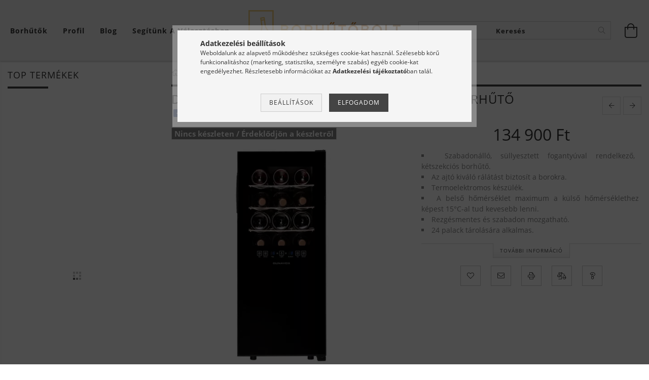

--- FILE ---
content_type: text/html; charset=UTF-8
request_url: https://borhutobolt.hu/Dunavox-DX-24-68DSC-Termoelektromos-Borhuto
body_size: 23701
content:
<!DOCTYPE html>
<html lang="hu" lang="hu" class="header-bg">
<head>
    <meta content="width=device-width, initial-scale=1.0" name="viewport">
    <link rel="preload" href="https://borhutobolt.hu/!common_design/own/fonts/customicons/custom-icons.woff2" as="font" type="font/woff2" crossorigin>
    <link rel="preload" href="https://borhutobolt.hu/!common_design/own/fonts/fontawesome-5.8.1/css/light.min.css" as="style">
    <link rel="stylesheet" href="https://borhutobolt.hu/!common_design/own/fonts/fontawesome-5.8.1/css/light.min.css" media="print" onload="this.media='all'">
    <noscript>
        <link rel="stylesheet" href="https://borhutobolt.hu/!common_design/own/fonts/fontawesome-5.8.1/css/light.min.css" />
    </noscript>
    <link rel="preload" href="https://borhutobolt.hu/!common_design/own/fonts/opensans/OpenSans-Bold.woff2" as="font" type="font/woff2" crossorigin>
    <link rel="preload" href="https://borhutobolt.hu/!common_design/own/fonts/opensans/OpenSans-Regular.woff2" as="font" type="font/woff2" crossorigin>

    <meta charset="utf-8">
<meta name="description" content="Dunavox DX-24.68DSC Termoelektromos Borhűtő, Szabadonálló, süllyesztett fogantyúval rendelkező, kétszekciós borhűtő. Az ajtó kiváló rálátást biztosít a borokra.">
<meta name="robots" content="index, follow">
<meta http-equiv="X-UA-Compatible" content="IE=Edge">
<meta property="og:site_name" content="borhutobolt.hu" />
<meta property="og:title" content="Dunavox DX-24.68DSC Termoelektromos Borhűtő - borhutobolt.hu">
<meta property="og:description" content="Dunavox DX-24.68DSC Termoelektromos Borhűtő, Szabadonálló, süllyesztett fogantyúval rendelkező, kétszekciós borhűtő. Az ajtó kiváló rálátást biztosít a borokra.">
<meta property="og:type" content="product">
<meta property="og:url" content="https://borhutobolt.hu/Dunavox-DX-24-68DSC-Termoelektromos-Borhuto">
<meta property="og:image" content="https://borhutobolt.hu/img/33708/5999558431860/5999558431860.webp">
<meta name="google-site-verification" content="fDyALVucr7LBof12hxDf">
<meta name="mobile-web-app-capable" content="yes">
<meta name="apple-mobile-web-app-capable" content="yes">
<meta name="MobileOptimized" content="320">
<meta name="HandheldFriendly" content="true">

<title>Dunavox DX-24.68DSC Termoelektromos Borhűtő - borhutobolt.hu</title>


<script>
var service_type="shop";
var shop_url_main="https://borhutobolt.hu";
var actual_lang="hu";
var money_len="0";
var money_thousend=" ";
var money_dec=",";
var shop_id=33708;
var unas_design_url="https:"+"/"+"/"+"borhutobolt.hu"+"/"+"!common_design"+"/"+"base"+"/"+"001606"+"/";
var unas_design_code='001606';
var unas_base_design_code='1600';
var unas_design_ver=3;
var unas_design_subver=3;
var unas_shop_url='https://borhutobolt.hu';
var responsive="yes";
var price_nullcut_disable=1;
var config_plus=new Array();
config_plus['product_tooltip']=1;
config_plus['cart_redirect']=1;
config_plus['money_type']='Ft';
config_plus['money_type_display']='Ft';
var lang_text=new Array();

var UNAS = UNAS || {};
UNAS.shop={"base_url":'https://borhutobolt.hu',"domain":'borhutobolt.hu',"username":'borhutobolt.unas.hu',"id":33708,"lang":'hu',"currency_type":'Ft',"currency_code":'HUF',"currency_rate":'1',"currency_length":0,"base_currency_length":0,"canonical_url":'https://borhutobolt.hu/Dunavox-DX-24-68DSC-Termoelektromos-Borhuto'};
UNAS.design={"code":'001606',"page":'artdet'};
UNAS.api_auth="16b6e0f43e70f7479b6219be0011619b";
UNAS.customer={"email":'',"id":0,"group_id":0,"without_registration":0};
UNAS.shop["category_id"]="472700";
UNAS.shop["sku"]="5999558431860";
UNAS.shop["product_id"]="449072236";
UNAS.shop["only_private_customer_can_purchase"] = false;
 

UNAS.text = {
    "button_overlay_close": `Bezár`,
    "popup_window": `Felugró ablak`,
    "list": `lista`,
    "updating_in_progress": `frissítés folyamatban`,
    "updated": `frissítve`,
    "is_opened": `megnyitva`,
    "is_closed": `bezárva`,
    "deleted": `törölve`,
    "consent_granted": `hozzájárulás megadva`,
    "consent_rejected": `hozzájárulás elutasítva`,
    "field_is_incorrect": `mező hibás`,
    "error_title": `Hiba!`,
    "product_variants": `termék változatok`,
    "product_added_to_cart": `A termék a kosárba került`,
    "product_added_to_cart_with_qty_problem": `A termékből csak [qty_added_to_cart] [qty_unit] került kosárba`,
    "product_removed_from_cart": `A termék törölve a kosárból`,
    "reg_title_name": `Név`,
    "reg_title_company_name": `Cégnév`,
    "number_of_items_in_cart": `Kosárban lévő tételek száma`,
    "cart_is_empty": `A kosár üres`,
    "cart_updated": `A kosár frissült`
};


UNAS.text["delete_from_compare"]= `Törlés összehasonlításból`;
UNAS.text["comparison"]= `Összehasonlítás`;

UNAS.text["delete_from_favourites"]= `Törlés a kedvencek közül`;
UNAS.text["add_to_favourites"]= `Kedvencekhez`;






window.lazySizesConfig=window.lazySizesConfig || {};
window.lazySizesConfig.loadMode=1;
window.lazySizesConfig.loadHidden=false;

window.dataLayer = window.dataLayer || [];
function gtag(){dataLayer.push(arguments)};
gtag('js', new Date());
</script>

<script src="https://borhutobolt.hu/!common_packages/jquery/jquery-3.2.1.js?mod_time=1683104288"></script>
<script src="https://borhutobolt.hu/!common_packages/jquery/plugins/migrate/migrate.js?mod_time=1683104288"></script>
<script src="https://borhutobolt.hu/!common_packages/jquery/plugins/tippy/popper-2.4.4.min.js?mod_time=1683104288"></script>
<script src="https://borhutobolt.hu/!common_packages/jquery/plugins/tippy/tippy-bundle.umd.min.js?mod_time=1683104288"></script>
<script src="https://borhutobolt.hu/!common_packages/jquery/plugins/autocomplete/autocomplete.js?mod_time=1751452520"></script>
<script src="https://borhutobolt.hu/!common_packages/jquery/plugins/cookie/cookie.js?mod_time=1683104288"></script>
<script src="https://borhutobolt.hu/!common_packages/jquery/plugins/tools/tools-1.2.7.js?mod_time=1683104288"></script>
<script src="https://borhutobolt.hu/!common_packages/jquery/plugins/lazysizes/lazysizes.min.js?mod_time=1683104288"></script>
<script src="https://borhutobolt.hu/!common_packages/jquery/plugins/lazysizes/plugins/bgset/ls.bgset.min.js?mod_time=1752825098"></script>
<script src="https://borhutobolt.hu/!common_packages/jquery/own/shop_common/exploded/common.js?mod_time=1764831093"></script>
<script src="https://borhutobolt.hu/!common_packages/jquery/own/shop_common/exploded/common_overlay.js?mod_time=1754986322"></script>
<script src="https://borhutobolt.hu/!common_packages/jquery/own/shop_common/exploded/common_shop_popup.js?mod_time=1754991412"></script>
<script src="https://borhutobolt.hu/!common_packages/jquery/own/shop_common/exploded/common_start_checkout.js?mod_time=1752056294"></script>
<script src="https://borhutobolt.hu/!common_packages/jquery/own/shop_common/exploded/design_1500.js?mod_time=1725525511"></script>
<script src="https://borhutobolt.hu/!common_packages/jquery/own/shop_common/exploded/function_change_address_on_order_methods.js?mod_time=1752056294"></script>
<script src="https://borhutobolt.hu/!common_packages/jquery/own/shop_common/exploded/function_check_password.js?mod_time=1751452520"></script>
<script src="https://borhutobolt.hu/!common_packages/jquery/own/shop_common/exploded/function_check_zip.js?mod_time=1767692285"></script>
<script src="https://borhutobolt.hu/!common_packages/jquery/own/shop_common/exploded/function_compare.js?mod_time=1751452520"></script>
<script src="https://borhutobolt.hu/!common_packages/jquery/own/shop_common/exploded/function_customer_addresses.js?mod_time=1725525511"></script>
<script src="https://borhutobolt.hu/!common_packages/jquery/own/shop_common/exploded/function_delivery_point_select.js?mod_time=1751452520"></script>
<script src="https://borhutobolt.hu/!common_packages/jquery/own/shop_common/exploded/function_favourites.js?mod_time=1725525511"></script>
<script src="https://borhutobolt.hu/!common_packages/jquery/own/shop_common/exploded/function_infinite_scroll.js?mod_time=1758625002"></script>
<script src="https://borhutobolt.hu/!common_packages/jquery/own/shop_common/exploded/function_language_and_currency_change.js?mod_time=1751452520"></script>
<script src="https://borhutobolt.hu/!common_packages/jquery/own/shop_common/exploded/function_param_filter.js?mod_time=1764233415"></script>
<script src="https://borhutobolt.hu/!common_packages/jquery/own/shop_common/exploded/function_postsale.js?mod_time=1751452520"></script>
<script src="https://borhutobolt.hu/!common_packages/jquery/own/shop_common/exploded/function_product_print.js?mod_time=1725525511"></script>
<script src="https://borhutobolt.hu/!common_packages/jquery/own/shop_common/exploded/function_product_subscription.js?mod_time=1751452520"></script>
<script src="https://borhutobolt.hu/!common_packages/jquery/own/shop_common/exploded/function_recommend.js?mod_time=1751452520"></script>
<script src="https://borhutobolt.hu/!common_packages/jquery/own/shop_common/exploded/function_saved_cards.js?mod_time=1751452520"></script>
<script src="https://borhutobolt.hu/!common_packages/jquery/own/shop_common/exploded/function_saved_filter_delete.js?mod_time=1751452520"></script>
<script src="https://borhutobolt.hu/!common_packages/jquery/own/shop_common/exploded/function_search_smart_placeholder.js?mod_time=1751452520"></script>
<script src="https://borhutobolt.hu/!common_packages/jquery/own/shop_common/exploded/function_vote.js?mod_time=1725525511"></script>
<script src="https://borhutobolt.hu/!common_packages/jquery/own/shop_common/exploded/page_cart.js?mod_time=1767791927"></script>
<script src="https://borhutobolt.hu/!common_packages/jquery/own/shop_common/exploded/page_customer_addresses.js?mod_time=1768291153"></script>
<script src="https://borhutobolt.hu/!common_packages/jquery/own/shop_common/exploded/page_order_checkout.js?mod_time=1725525511"></script>
<script src="https://borhutobolt.hu/!common_packages/jquery/own/shop_common/exploded/page_order_details.js?mod_time=1725525511"></script>
<script src="https://borhutobolt.hu/!common_packages/jquery/own/shop_common/exploded/page_order_methods.js?mod_time=1760086915"></script>
<script src="https://borhutobolt.hu/!common_packages/jquery/own/shop_common/exploded/page_order_return.js?mod_time=1725525511"></script>
<script src="https://borhutobolt.hu/!common_packages/jquery/own/shop_common/exploded/page_order_send.js?mod_time=1725525511"></script>
<script src="https://borhutobolt.hu/!common_packages/jquery/own/shop_common/exploded/page_order_subscriptions.js?mod_time=1751452520"></script>
<script src="https://borhutobolt.hu/!common_packages/jquery/own/shop_common/exploded/page_order_verification.js?mod_time=1752056294"></script>
<script src="https://borhutobolt.hu/!common_packages/jquery/own/shop_common/exploded/page_product_details.js?mod_time=1751452520"></script>
<script src="https://borhutobolt.hu/!common_packages/jquery/own/shop_common/exploded/page_product_list.js?mod_time=1725525511"></script>
<script src="https://borhutobolt.hu/!common_packages/jquery/own/shop_common/exploded/page_product_reviews.js?mod_time=1751452520"></script>
<script src="https://borhutobolt.hu/!common_packages/jquery/own/shop_common/exploded/page_reg.js?mod_time=1756187462"></script>
<script src="https://borhutobolt.hu/!common_packages/jquery/plugins/hoverintent/hoverintent.js?mod_time=1683104288"></script>
<script src="https://borhutobolt.hu/!common_packages/jquery/own/shop_tooltip/shop_tooltip.js?mod_time=1753441723"></script>
<script src="https://borhutobolt.hu/!common_packages/jquery/plugins/responsive_menu/responsive_menu-unas.js?mod_time=1683104288"></script>
<script src="https://borhutobolt.hu/!common_packages/jquery/plugins/slick/slick.min.js?mod_time=1683104288"></script>
<script src="https://borhutobolt.hu/!common_design/base/001600/main.js?mod_time=1701621402"></script>
<script src="https://borhutobolt.hu/!common_packages/jquery/plugins/photoswipe/photoswipe.min.js?mod_time=1683104288"></script>
<script src="https://borhutobolt.hu/!common_packages/jquery/plugins/photoswipe/photoswipe-ui-default.min.js?mod_time=1683104288"></script>

<link href="https://borhutobolt.hu/temp/shop_33708_029f44cd4a79e75afb5cd6075fd252eb.css?mod_time=1768562206" rel="stylesheet" type="text/css">

<link href="https://borhutobolt.hu/Dunavox-DX-24-68DSC-Termoelektromos-Borhuto" rel="canonical">
<link href="https://borhutobolt.hu/shop_ordered/33708/design_pic/favicon.ico" rel="shortcut icon">
<script>
        var google_consent=1;
    
        gtag('consent', 'default', {
           'ad_storage': 'denied',
           'ad_user_data': 'denied',
           'ad_personalization': 'denied',
           'analytics_storage': 'denied',
           'functionality_storage': 'denied',
           'personalization_storage': 'denied',
           'security_storage': 'granted'
        });

    
        gtag('consent', 'update', {
           'ad_storage': 'denied',
           'ad_user_data': 'denied',
           'ad_personalization': 'denied',
           'analytics_storage': 'denied',
           'functionality_storage': 'denied',
           'personalization_storage': 'denied',
           'security_storage': 'granted'
        });

        </script>
    <script async src="https://www.googletagmanager.com/gtag/js?id=UA-165098370-1"></script>    <script>
    gtag('config', 'UA-165098370-1');

        </script>
        <script>
    var google_analytics=1;

                gtag('event', 'view_item', {
              "currency": "HUF",
              "value": '134900',
              "items": [
                  {
                      "item_id": "5999558431860",
                      "item_name": "Dunavox DX-24.68DSC Termoelektromos Borhűtő",
                      "item_category": "Termoelektromos Borhűtők",
                      "price": '134900'
                  }
              ],
              'non_interaction': true
            });
               </script>
           <script>
        gtag('config', 'AW-628467669');
                </script>
            <script>
        var google_ads=1;

                gtag('event','remarketing', {
            'ecomm_pagetype': 'product',
            'ecomm_prodid': ["5999558431860"],
            'ecomm_totalvalue': 134900        });
            </script>
        <!-- Google Tag Manager -->
    <script>(function(w,d,s,l,i){w[l]=w[l]||[];w[l].push({'gtm.start':
            new Date().getTime(),event:'gtm.js'});var f=d.getElementsByTagName(s)[0],
            j=d.createElement(s),dl=l!='dataLayer'?'&l='+l:'';j.async=true;j.src=
            'https://www.googletagmanager.com/gtm.js?id='+i+dl;f.parentNode.insertBefore(j,f);
        })(window,document,'script','dataLayer','GTM-WBGJV27');</script>
    <!-- End Google Tag Manager -->

    
    <script>
    var facebook_pixel=1;
    /* <![CDATA[ */
        !function(f,b,e,v,n,t,s){if(f.fbq)return;n=f.fbq=function(){n.callMethod?
            n.callMethod.apply(n,arguments):n.queue.push(arguments)};if(!f._fbq)f._fbq=n;
            n.push=n;n.loaded=!0;n.version='2.0';n.queue=[];t=b.createElement(e);t.async=!0;
            t.src=v;s=b.getElementsByTagName(e)[0];s.parentNode.insertBefore(t,s)}(window,
                document,'script','//connect.facebook.net/en_US/fbevents.js');

        fbq('init', '1423362051844709');
                fbq('track', 'PageView', {}, {eventID:'PageView.aWt44vD0jV687M318G1dpwABM8I'});
        
        fbq('track', 'ViewContent', {
            content_name: 'Dunavox DX-24.68DSC Termoelektromos Borhűtő',
            content_category: 'Termoelektromos Borhűtők',
            content_ids: ['5999558431860'],
            contents: [{'id': '5999558431860', 'quantity': '1'}],
            content_type: 'product',
            value: 134900,
            currency: 'HUF'
        }, {eventID:'ViewContent.aWt44vD0jV687M318G1dpwABM8I'});

        
        $(document).ready(function() {
            $(document).on("addToCart", function(event, product_array){
                facebook_event('AddToCart',{
					content_name: product_array.name,
					content_category: product_array.category,
					content_ids: [product_array.sku],
					contents: [{'id': product_array.sku, 'quantity': product_array.qty}],
					content_type: 'product',
					value: product_array.price,
					currency: 'HUF'
				}, {eventID:'AddToCart.' + product_array.event_id});
            });

            $(document).on("addToFavourites", function(event, product_array){
                facebook_event('AddToWishlist', {
                    content_ids: [product_array.sku],
                    content_type: 'product'
                }, {eventID:'AddToFavourites.' + product_array.event_id});
            });
        });

    /* ]]> */
    </script>


	<!-- Hotjar Tracking Code-->
	<script>
		(function(h,o,t,j,a,r){
			h.hj=h.hj||function(){(h.hj.q=h.hj.q||[]).push(arguments)};
			h._hjSettings={hjid:5114877,hjsv:6};
			a=o.getElementsByTagName('head')[0];
			r=o.createElement('script');r.async=1;
			r.src=t+h._hjSettings.hjid+j+h._hjSettings.hjsv;
			a.appendChild(r);
		})(window,document,'//static.hotjar.com/c/hotjar-','.js?sv=');
	</script>


<script src="https://www.onlinepenztarca.hu/js/onlinepenztarcajs.js?btr=awCJi-kGdrp-ucFhH-Dbmsv" async></script>


    
    
    




    
    <style>
        
            
                
                    .header_logo-img {
                        position: absolute;
                        left: 0;
                        right: 0;
                        bottom: 0;
                        top: 0;
                        margin: 0 auto;
                    }
                    .header_logo-img-wrapper {
                        padding-top: calc(100 / 300 * 100%);
                        position: relative;
                    }
                    .header_logo {
                        width: 300px;
                        margin-left: auto;
                        margin-right: auto;
                    }
                    
                        @media (max-width: 1023.8px) {
                            .header_logo-img-wrapper {
                                padding-top: calc(100 / 300 * 100%);
                            }
                            .header_logo {
                                width: 300px;
                            }
                        }
                    
                    
                        @media (max-width: 767.8px){
                            .header_logo-img-wrapper {
                                padding-top: calc(100 / 300 * 100%);
                            }
                            .header_logo {
                                width: 300px;
                            }
                        }
                    
                    
                        @media (max-width: 479.8px){
                            .header_logo-img-wrapper {
                                padding-top: calc(100 / 300 * 100%);
                            }
                            .header_logo {
                                width: 300px;
                            }
                        }
                    
                
            
        
    </style>
    

    

    
    
    
    
    
    
    
</head>

<body class='design_ver3 design_subver1 design_subver2 design_subver3' id="ud_shop_artdet">
    <!-- Google Tag Manager (noscript) -->
    <noscript><iframe src="https://www.googletagmanager.com/ns.html?id=GTM-WBGJV27"
                      height="0" width="0" style="display:none;visibility:hidden"></iframe></noscript>
    <!-- End Google Tag Manager (noscript) -->
    <div id="image_to_cart" style="display:none; position:absolute; z-index:100000;"></div>
<div class="overlay_common overlay_warning" id="overlay_cart_add"></div>
<script>$(document).ready(function(){ overlay_init("cart_add",{"onBeforeLoad":false}); });</script>
<div id="overlay_login_outer"></div>	
	<script>
	$(document).ready(function(){
	    var login_redir_init="";

		$("#overlay_login_outer").overlay({
			onBeforeLoad: function() {
                var login_redir_temp=login_redir_init;
                if (login_redir_act!="") {
                    login_redir_temp=login_redir_act;
                    login_redir_act="";
                }

									$.ajax({
						type: "GET",
						async: true,
						url: "https://borhutobolt.hu/shop_ajax/ajax_popup_login.php",
						data: {
							shop_id:"33708",
							lang_master:"hu",
                            login_redir:login_redir_temp,
							explicit:"ok",
							get_ajax:"1"
						},
						success: function(data){
							$("#overlay_login_outer").html(data);
							if (unas_design_ver >= 5) $("#overlay_login_outer").modal('show');
							$('#overlay_login1 input[name=shop_pass_login]').keypress(function(e) {
								var code = e.keyCode ? e.keyCode : e.which;
								if(code.toString() == 13) {		
									document.form_login_overlay.submit();		
								}	
							});	
						}
					});
								},
			top: 50,
			mask: {
	color: "#000000",
	loadSpeed: 200,
	maskId: "exposeMaskOverlay",
	opacity: 0.7
},
			closeOnClick: (config_plus['overlay_close_on_click_forced'] === 1),
			onClose: function(event, overlayIndex) {
				$("#login_redir").val("");
			},
			load: false
		});
		
			});
	function overlay_login() {
		$(document).ready(function(){
			$("#overlay_login_outer").overlay().load();
		});
	}
	function overlay_login_remind() {
        if (unas_design_ver >= 5) {
            $("#overlay_remind").overlay().load();
        } else {
            $(document).ready(function () {
                $("#overlay_login_outer").overlay().close();
                setTimeout('$("#overlay_remind").overlay().load();', 250);
            });
        }
	}

    var login_redir_act="";
    function overlay_login_redir(redir) {
        login_redir_act=redir;
        $("#overlay_login_outer").overlay().load();
    }
	</script>  
	<div class="overlay_common overlay_info" id="overlay_remind"></div>
<script>$(document).ready(function(){ overlay_init("remind",[]); });</script>

	<script>
    	function overlay_login_error_remind() {
		$(document).ready(function(){
			load_login=0;
			$("#overlay_error").overlay().close();
			setTimeout('$("#overlay_remind").overlay().load();', 250);	
		});
	}
	</script>  
	<div class="overlay_common overlay_info" id="overlay_newsletter"></div>
<script>$(document).ready(function(){ overlay_init("newsletter",[]); });</script>

<script>
function overlay_newsletter() {
    $(document).ready(function(){
        $("#overlay_newsletter").overlay().load();
    });
}
</script>
<div class="overlay_common overlay_error" id="overlay_script"></div>
<script>$(document).ready(function(){ overlay_init("script",[]); });</script>
    <script>
    $(document).ready(function() {
        $.ajax({
            type: "GET",
            url: "https://borhutobolt.hu/shop_ajax/ajax_stat.php",
            data: {master_shop_id:"33708",get_ajax:"1"}
        });
    });
    </script>
    

<div id="container" class="page_shop_artdet_5999558431860 page-box logo-resizer-v2">
	

    <header class="header js-header">
        <div class="header-inner row align-items-center justify-content-center container-custom-1 usn">
            <div class="header-left col-auto col-lg-4 col-xl order-2 order-sm-1 px-0 d-flex align-self-stretch">
                <div class="cat-box-col flex-y-center">
                    <div class="cat-box js-dropdown-container">
                        <button class="cat-box__btn cat-box__btn--desktop header-btn js-dropdown--btn dropdown--btn d-none d-xl-block" aria-label="Kosár megtekintése">
                            <span class="cat-box__btn-text header-btn-text">Borhűtők</span>
                        </button>
                        <div class="cat-box__dropdown dropdown--content js-dropdown--content dropdown--content-l px-0">
                            <div class="cat-box--desktop">
                                


<div class='cat-box__items py-3'>
    
        <div class='cat-box__item cat-box__item-level-0 is-spec-item js-cat-menu-akcio'>
            <div class="row no-gutters">
				
                <div class="col">
                    <div class="cat-box__name-wrap pl-3">
                        <a class="cat-box__name" href="https://borhutobolt.hu/borhuto_akcio"
                            
                        >
                            <div class="row no-gutters align-items-center position-relative pr-5">
                                <div class="col">
                                    <div class="cat-box__name-text line-clamp--3-12">Akciók</div>
                                </div>
                                
                            </div>
                        </a>
                    </div>
                </div>
            </div>

        
        </div>
    
        <div class='cat-box__item cat-box__item-level-0 js-cat-menu-478195'>
            <div class="row no-gutters">
				
				<div class="col-auto">
					<div class="cat-box__img-wrap d-none">
						<a href="https://borhutobolt.hu/spl/478195/Minden-termek" class="text_normal" title="Minden termék"><img src="https://borhutobolt.hu/img/33708/catpic_478195/50x50,r/478195.webp" alt="Minden termék" title="Minden termék" /></a>
					</div>
				</div>
				
                <div class="col">
                    <div class="cat-box__name-wrap pl-3">
                        <a class="cat-box__name" href="https://borhutobolt.hu/spl/478195/Minden-termek"
                            
                        >
                            <div class="row no-gutters align-items-center position-relative pr-5">
                                <div class="col">
                                    <div class="cat-box__name-text line-clamp--3-12">Minden termék</div>
                                </div>
                                
                            </div>
                        </a>
                    </div>
                </div>
            </div>

        
        </div>
    
        <div class='cat-box__item cat-box__item-level-0 has-item js-cat-menu-116222'>
            <div class="row no-gutters">
				
				<div class="col-auto">
					<div class="cat-box__img-wrap d-none">
						<a href="https://borhutobolt.hu/beepitheto-borhuto" class="text_normal" title="Beépíthető Borhűtők"><img src="https://borhutobolt.hu/img/33708/catpic_116222/50x50,r/116222.webp?time=1649858812" alt="Beépíthető Borhűtők" title="Beépíthető Borhűtők" /></a>
					</div>
				</div>
				
                <div class="col">
                    <div class="cat-box__name-wrap pl-3">
                        <a class="cat-box__name" href="https://borhutobolt.hu/beepitheto-borhuto"
                            
                        >
                            <div class="row no-gutters align-items-center position-relative pr-5">
                                <div class="col">
                                    <div class="cat-box__name-text line-clamp--3-12">Beépíthető Borhűtők</div>
                                </div>
                                
                                <div class="cat-box__icon">
                                    <div class="icon--chevron-right icon--md line-height-1"></div>
                                </div>
                                
                            </div>
                        </a>
                    </div>
                </div>
            </div>

        
            <div class="cat-box__level-0 bg-white drop-shadow-b border-top border-top-2 border-primary p-4 ">

                <div class="cat-box__level-0-inner h-100 d-flex flex-column position-relative">
                    <a class="cat-box__pic-name d-block" href="https://borhutobolt.hu/beepitheto-borhuto">
                        <div class="d-flex align-items-center border-bottom border-primary pb-3">
                            
                            <div class="col-fix-1">
                                <div class="cat-box__img-wrap product-img-wrapper">
                                    <img class="cat-box__img lazyload product-img" src="https://borhutobolt.hu/main_pic/space.gif" data-src="https://borhutobolt.hu/img/33708/catpic_116222/50x50,r/116222.webp?time=1649858812" data-srcset="https://borhutobolt.hu/img/33708/catpic_116222/100x100,r/116222.webp?time=1649858812 2x"  alt="Beépíthető Borhűtők" width="50" height="50">
                                </div>
                            </div>
                            
                            <div class="col">
                                <div class="cat-box__level-0-name mb-0 h3">
                                    Beépíthető Borhűtők
                                    
                                </div>
                            </div>
                        </div>
                    </a>

                    <div class="cat-box__inner-levels clearfix pt-4">
                        
<div class="cat-box__level-1 mb-3">
    <a class="cat-box__level-1-name d-inline-block line-height-12 js-cat-menu-526993" href="https://borhutobolt.hu/pultba-pult-ala-beepitheto-borhuto">
        Pult alá beépíthető borhűtő

        
    </a>
    
</div>

<div class="cat-box__level-1 mb-3">
    <a class="cat-box__level-1-name d-inline-block line-height-12 js-cat-menu-899869" href="https://borhutobolt.hu/butorba-beepitheto-borhuto">
        Bútorba beépíthető borhűtő

        
    </a>
    
</div>

                    </div>

                    
                </div>

            </div>
        
        </div>
    
        <div class='cat-box__item cat-box__item-level-0 js-cat-menu-164649'>
            <div class="row no-gutters">
				
				<div class="col-auto">
					<div class="cat-box__img-wrap d-none">
						<a href="https://borhutobolt.hu/szabadonallo-borhuto" class="text_normal" title="Szabadonálló Borhűtők"><img src="https://borhutobolt.hu/img/33708/catpic_164649/50x50,r/164649.webp?time=1649858743" alt="Szabadonálló Borhűtők" title="Szabadonálló Borhűtők" /></a>
					</div>
				</div>
				
                <div class="col">
                    <div class="cat-box__name-wrap pl-3">
                        <a class="cat-box__name" href="https://borhutobolt.hu/szabadonallo-borhuto"
                            
                        >
                            <div class="row no-gutters align-items-center position-relative pr-5">
                                <div class="col">
                                    <div class="cat-box__name-text line-clamp--3-12">Szabadonálló Borhűtők</div>
                                </div>
                                
                            </div>
                        </a>
                    </div>
                </div>
            </div>

        
        </div>
    
        <div class='cat-box__item cat-box__item-level-0 has-item js-cat-menu-248522'>
            <div class="row no-gutters">
				
				<div class="col-auto">
					<div class="cat-box__img-wrap d-none">
						<a href="https://borhutobolt.hu/erintesre-nyilo-beepitheto-borhuto" class="text_normal" title="PUSH-TO-OPEN Technológia"><img src="https://borhutobolt.hu/img/33708/catpic_248522/50x50,r/248522.webp?time=1650640591" alt="PUSH-TO-OPEN Technológia" title="PUSH-TO-OPEN Technológia" /></a>
					</div>
				</div>
				
                <div class="col">
                    <div class="cat-box__name-wrap pl-3">
                        <a class="cat-box__name" href="https://borhutobolt.hu/erintesre-nyilo-beepitheto-borhuto"
                            
                        >
                            <div class="row no-gutters align-items-center position-relative pr-5">
                                <div class="col">
                                    <div class="cat-box__name-text line-clamp--3-12">PUSH-TO-OPEN Technológia</div>
                                </div>
                                
                                <div class="cat-box__icon">
                                    <div class="icon--chevron-right icon--md line-height-1"></div>
                                </div>
                                
                            </div>
                        </a>
                    </div>
                </div>
            </div>

        
            <div class="cat-box__level-0 bg-white drop-shadow-b border-top border-top-2 border-primary p-4 ">

                <div class="cat-box__level-0-inner h-100 d-flex flex-column position-relative">
                    <a class="cat-box__pic-name d-block" href="https://borhutobolt.hu/erintesre-nyilo-beepitheto-borhuto">
                        <div class="d-flex align-items-center border-bottom border-primary pb-3">
                            
                            <div class="col-fix-1">
                                <div class="cat-box__img-wrap product-img-wrapper">
                                    <img class="cat-box__img lazyload product-img" src="https://borhutobolt.hu/main_pic/space.gif" data-src="https://borhutobolt.hu/img/33708/catpic_248522/50x50,r/248522.webp?time=1650640591" data-srcset="https://borhutobolt.hu/img/33708/catpic_248522/100x100,r/248522.webp?time=1650640591 2x"  alt="PUSH-TO-OPEN Technológia" width="50" height="50">
                                </div>
                            </div>
                            
                            <div class="col">
                                <div class="cat-box__level-0-name mb-0 h3">
                                    PUSH-TO-OPEN Technológia
                                    
                                </div>
                            </div>
                        </div>
                    </a>

                    <div class="cat-box__inner-levels clearfix pt-4">
                        
<div class="cat-box__level-1 mb-3">
    <a class="cat-box__level-1-name d-inline-block line-height-12 js-cat-menu-854195" href="https://borhutobolt.hu/erintesre-nyilo-pultba-pult-ala-beepitheto-borhuto">
        Pult alá beépíthető borhűtő

        
    </a>
    
</div>

<div class="cat-box__level-1 mb-3">
    <a class="cat-box__level-1-name d-inline-block line-height-12 js-cat-menu-152375" href="https://borhutobolt.hu/erintesre-nyilo-butorba-beepitheto-borhuto">
        Bútorba beépíthető borhűtő

        
    </a>
    
</div>

                    </div>

                    
                </div>

            </div>
        
        </div>
    
        <div class='cat-box__item cat-box__item-level-0 js-cat-menu-408369'>
            <div class="row no-gutters">
				
				<div class="col-auto">
					<div class="cat-box__img-wrap d-none">
						<a href="https://borhutobolt.hu/nagykapacitasu-borhuto" class="text_normal" title="Nagykapacitású Borhűtők"><img src="https://borhutobolt.hu/img/33708/catpic_408369/50x50,r/408369.webp?time=1665059767" alt="Nagykapacitású Borhűtők" title="Nagykapacitású Borhűtők" /></a>
					</div>
				</div>
				
                <div class="col">
                    <div class="cat-box__name-wrap pl-3">
                        <a class="cat-box__name" href="https://borhutobolt.hu/nagykapacitasu-borhuto"
                            
                        >
                            <div class="row no-gutters align-items-center position-relative pr-5">
                                <div class="col">
                                    <div class="cat-box__name-text line-clamp--3-12">Nagykapacitású Borhűtők</div>
                                </div>
                                
                            </div>
                        </a>
                    </div>
                </div>
            </div>

        
        </div>
    
        <div class='cat-box__item cat-box__item-level-0 js-cat-menu-472700'>
            <div class="row no-gutters">
				
				<div class="col-auto">
					<div class="cat-box__img-wrap d-none">
						<a href="https://borhutobolt.hu/termoelektromos-borhuto" class="text_normal" title="Termoelektromos Borhűtők"><img src="https://borhutobolt.hu/img/33708/catpic_472700/50x50,r/472700.webp?time=1665059778" alt="Termoelektromos Borhűtők" title="Termoelektromos Borhűtők" /></a>
					</div>
				</div>
				
                <div class="col">
                    <div class="cat-box__name-wrap pl-3">
                        <a class="cat-box__name" href="https://borhutobolt.hu/termoelektromos-borhuto"
                            
                        >
                            <div class="row no-gutters align-items-center position-relative pr-5">
                                <div class="col">
                                    <div class="cat-box__name-text line-clamp--3-12">Termoelektromos Borhűtők</div>
                                </div>
                                
                            </div>
                        </a>
                    </div>
                </div>
            </div>

        
        </div>
    
        <div class='cat-box__item cat-box__item-level-0 has-item js-cat-menu-133514'>
            <div class="row no-gutters">
				
				<div class="col-auto">
					<div class="cat-box__img-wrap d-none">
						<a href="https://borhutobolt.hu/arcsokkentett-akcios-borhuto" class="text_normal" title="Árcsökkentett Borhűtők"><img src="https://borhutobolt.hu/img/33708/catpic_133514/50x50,r/133514.webp?time=1650640623" alt="Árcsökkentett Borhűtők" title="Árcsökkentett Borhűtők" /></a>
					</div>
				</div>
				
                <div class="col">
                    <div class="cat-box__name-wrap pl-3">
                        <a class="cat-box__name" href="https://borhutobolt.hu/arcsokkentett-akcios-borhuto"
                            
                        >
                            <div class="row no-gutters align-items-center position-relative pr-5">
                                <div class="col">
                                    <div class="cat-box__name-text line-clamp--3-12">Árcsökkentett Borhűtők</div>
                                </div>
                                
                                <div class="cat-box__icon">
                                    <div class="icon--chevron-right icon--md line-height-1"></div>
                                </div>
                                
                            </div>
                        </a>
                    </div>
                </div>
            </div>

        
            <div class="cat-box__level-0 bg-white drop-shadow-b border-top border-top-2 border-primary p-4 ">

                <div class="cat-box__level-0-inner h-100 d-flex flex-column position-relative">
                    <a class="cat-box__pic-name d-block" href="https://borhutobolt.hu/arcsokkentett-akcios-borhuto">
                        <div class="d-flex align-items-center border-bottom border-primary pb-3">
                            
                            <div class="col-fix-1">
                                <div class="cat-box__img-wrap product-img-wrapper">
                                    <img class="cat-box__img lazyload product-img" src="https://borhutobolt.hu/main_pic/space.gif" data-src="https://borhutobolt.hu/img/33708/catpic_133514/50x50,r/133514.webp?time=1650640623" data-srcset="https://borhutobolt.hu/img/33708/catpic_133514/100x100,r/133514.webp?time=1650640623 2x"  alt="Árcsökkentett Borhűtők" width="50" height="50">
                                </div>
                            </div>
                            
                            <div class="col">
                                <div class="cat-box__level-0-name mb-0 h3">
                                    Árcsökkentett Borhűtők
                                    
                                </div>
                            </div>
                        </div>
                    </a>

                    <div class="cat-box__inner-levels clearfix pt-4">
                        
<div class="cat-box__level-1 mb-3">
    <a class="cat-box__level-1-name d-inline-block line-height-12 js-cat-menu-157235" href="https://borhutobolt.hu/arcsokkentett-akcios-szabadonallo-borhuto">
        Árcsökkentett szabadonálló borhűtő

        
    </a>
    
</div>

<div class="cat-box__level-1 mb-3">
    <a class="cat-box__level-1-name d-inline-block line-height-12 js-cat-menu-562248" href="https://borhutobolt.hu/arcsokkentett-akcios-beepitheto-borhuto">
        Árcsökkentett beépíthető borhűtők

        
    </a>
    
        



<div class="cat-box__level-2 pl-2">

    
        <a class="cat-box__level-2-name line-height-12 d-block js-cat-menu-946267" href="https://borhutobolt.hu/arcsokkentett-akcios-pultba-pult-ala-beepitheto-borhuto">Árcsökkentett Pult alá beépíthető borhűtő</a>
    
        <a class="cat-box__level-2-name line-height-12 d-block js-cat-menu-962093" href="https://borhutobolt.hu/arcsokkentett-akcios-butorba-beepitheto-borhuto">Árcsökkentett Bútorba beépíthető borhűtő</a>
    

    

</div>

    
</div>

<div class="cat-box__level-1 mb-3">
    <a class="cat-box__level-1-name d-inline-block line-height-12 js-cat-menu-638787" href="https://borhutobolt.hu/arcsokkentett-nagykapacitasu-borhuto">
        Árcsökkentett nagykapacítású borhűtők

        
    </a>
    
</div>

<div class="cat-box__level-1 mb-3">
    <a class="cat-box__level-1-name d-inline-block line-height-12 js-cat-menu-105476" href="https://borhutobolt.hu/arcsokkentett-termoelektromos-borhuto">
        Árcsökkentett termoelektromos borhűtők

        
    </a>
    
</div>

                    </div>

                    
                </div>

            </div>
        
        </div>
    
        <div class='cat-box__item cat-box__item-level-0 has-item js-cat-menu-386645'>
            <div class="row no-gutters">
				
				<div class="col-auto">
					<div class="cat-box__img-wrap d-none">
						<a href="https://borhutobolt.hu/szepseghibas-borhuto" class="text_normal" title="Szépséghibás Borhűtők"><img src="https://borhutobolt.hu/img/33708/catpic_386645/50x50,r/386645.webp?time=1650640639" alt="Szépséghibás Borhűtők" title="Szépséghibás Borhűtők" /></a>
					</div>
				</div>
				
                <div class="col">
                    <div class="cat-box__name-wrap pl-3">
                        <a class="cat-box__name" href="https://borhutobolt.hu/szepseghibas-borhuto"
                            
                        >
                            <div class="row no-gutters align-items-center position-relative pr-5">
                                <div class="col">
                                    <div class="cat-box__name-text line-clamp--3-12">Szépséghibás Borhűtők</div>
                                </div>
                                
                                <div class="cat-box__icon">
                                    <div class="icon--chevron-right icon--md line-height-1"></div>
                                </div>
                                
                            </div>
                        </a>
                    </div>
                </div>
            </div>

        
            <div class="cat-box__level-0 bg-white drop-shadow-b border-top border-top-2 border-primary p-4 ">

                <div class="cat-box__level-0-inner h-100 d-flex flex-column position-relative">
                    <a class="cat-box__pic-name d-block" href="https://borhutobolt.hu/szepseghibas-borhuto">
                        <div class="d-flex align-items-center border-bottom border-primary pb-3">
                            
                            <div class="col-fix-1">
                                <div class="cat-box__img-wrap product-img-wrapper">
                                    <img class="cat-box__img lazyload product-img" src="https://borhutobolt.hu/main_pic/space.gif" data-src="https://borhutobolt.hu/img/33708/catpic_386645/50x50,r/386645.webp?time=1650640639" data-srcset="https://borhutobolt.hu/img/33708/catpic_386645/100x100,r/386645.webp?time=1650640639 2x"  alt="Szépséghibás Borhűtők" width="50" height="50">
                                </div>
                            </div>
                            
                            <div class="col">
                                <div class="cat-box__level-0-name mb-0 h3">
                                    Szépséghibás Borhűtők
                                    
                                </div>
                            </div>
                        </div>
                    </a>

                    <div class="cat-box__inner-levels clearfix pt-4">
                        
<div class="cat-box__level-1 mb-3">
    <a class="cat-box__level-1-name d-inline-block line-height-12 js-cat-menu-874425" href="https://borhutobolt.hu/szepseghibas-szabadonallo-borhuto">
        Szépséghibás szabadonálló borhűtő

        
    </a>
    
</div>

<div class="cat-box__level-1 mb-3">
    <a class="cat-box__level-1-name d-inline-block line-height-12 js-cat-menu-248758" href="https://borhutobolt.hu/szepseghibas-beepitheto-borhuto">
        Szépséghibás beépíthető borhűtő

        
    </a>
    
</div>

<div class="cat-box__level-1 mb-3">
    <a class="cat-box__level-1-name d-inline-block line-height-12 js-cat-menu-136636" href="https://borhutobolt.hu/szepseghibas-termoelektromos-borhuto">
        Szépséghibás termoelektromos borhűtő

        
    </a>
    
</div>

<div class="cat-box__level-1 mb-3">
    <a class="cat-box__level-1-name d-inline-block line-height-12 js-cat-menu-289314" href="https://borhutobolt.hu/szepseghibas-nagykapacitasu-borhuto">
        Szépséghibás nagykapacitású borhűtő

        
    </a>
    
</div>

                    </div>

                    
                </div>

            </div>
        
        </div>
    
        <div class='cat-box__item cat-box__item-level-0 js-cat-menu-430699'>
            <div class="row no-gutters">
				
				<div class="col-auto">
					<div class="cat-box__img-wrap d-none">
						<a href="https://borhutobolt.hu/WIFI-borhuto" class="text_normal" title="WIFI borhűtő"><img src="https://borhutobolt.hu/img/33708/catpic_430699/50x50,r/430699.webp" alt="WIFI borhűtő" title="WIFI borhűtő" /></a>
					</div>
				</div>
				
                <div class="col">
                    <div class="cat-box__name-wrap pl-3">
                        <a class="cat-box__name" href="https://borhutobolt.hu/WIFI-borhuto"
                            
                        >
                            <div class="row no-gutters align-items-center position-relative pr-5">
                                <div class="col">
                                    <div class="cat-box__name-text line-clamp--3-12">WIFI borhűtő</div>
                                </div>
                                
                            </div>
                        </a>
                    </div>
                </div>
            </div>

        
        </div>
    
</div>



                            </div>
                        </div>
                        <button class="cat-box__btn cat-box__btn--mobile header-btn js-dropdown--btn dropdown--btn d-xl-none" aria-label="Termék kategóriák">
                            <span class="cat-box__btn-icon icon--hamburger"></span>
                        </button>
                        <div class="dropdown--content-xl-up js-dropdown--content dropdown--content-l p-0">
                            <div class="cat-box--mobile h-100">
                                <div id="responsive_cat_menu"><div id="responsive_cat_menu_content"><script>var responsive_menu='$(\'#responsive_cat_menu ul\').responsive_menu({ajax_type: "GET",ajax_param_str: "cat_key|aktcat",ajax_url: "https://borhutobolt.hu/shop_ajax/ajax_box_cat.php",ajax_data: "master_shop_id=33708&lang_master=hu&get_ajax=1&type=responsive_call&box_var_name=shop_cat&box_var_already=no&box_var_responsive=yes&box_var_page=no&box_var_section=content&box_var_highlight=yes&box_var_type=normal&box_var_multilevel_id=responsive_cat_menu",menu_id: "responsive_cat_menu"});'; </script><div class="responsive_menu"><div class="responsive_menu_nav"><div class="responsive_menu_navtop"><div class="responsive_menu_back "></div><div class="responsive_menu_title ">&nbsp;</div><div class="responsive_menu_close "></div></div><div class="responsive_menu_navbottom"></div></div><div class="responsive_menu_content"><ul style="display:none;"><li><a href="https://borhutobolt.hu/borhuto_akcio" class="text_small">Akciók</a></li><li><span class="ajax_param">478195|472700</span><a href="https://borhutobolt.hu/spl/478195/Minden-termek" class="text_small resp_clickable" onclick="return false;">Minden termék</a></li><li><div class="next_level_arrow"></div><span class="ajax_param">116222|472700</span><a href="https://borhutobolt.hu/beepitheto-borhuto" class="text_small has_child resp_clickable" onclick="return false;">Beépíthető Borhűtők</a></li><li><span class="ajax_param">164649|472700</span><a href="https://borhutobolt.hu/szabadonallo-borhuto" class="text_small resp_clickable" onclick="return false;">Szabadonálló Borhűtők</a></li><li><div class="next_level_arrow"></div><span class="ajax_param">248522|472700</span><a href="https://borhutobolt.hu/erintesre-nyilo-beepitheto-borhuto" class="text_small has_child resp_clickable" onclick="return false;">PUSH-TO-OPEN Technológia</a></li><li><span class="ajax_param">408369|472700</span><a href="https://borhutobolt.hu/nagykapacitasu-borhuto" class="text_small resp_clickable" onclick="return false;">Nagykapacitású Borhűtők</a></li><li class="active_menu"><span class="ajax_param">472700|472700</span><a href="https://borhutobolt.hu/termoelektromos-borhuto" class="text_small resp_clickable" onclick="return false;">Termoelektromos Borhűtők</a></li><li><div class="next_level_arrow"></div><span class="ajax_param">133514|472700</span><a href="https://borhutobolt.hu/arcsokkentett-akcios-borhuto" class="text_small has_child resp_clickable" onclick="return false;">Árcsökkentett Borhűtők</a></li><li><div class="next_level_arrow"></div><span class="ajax_param">386645|472700</span><a href="https://borhutobolt.hu/szepseghibas-borhuto" class="text_small has_child resp_clickable" onclick="return false;">Szépséghibás Borhűtők</a></li><li><span class="ajax_param">430699|472700</span><a href="https://borhutobolt.hu/WIFI-borhuto" class="text_small resp_clickable" onclick="return false;">WIFI borhűtő</a></li></ul></div></div></div></div>
                            </div>
                        </div>
                    </div>
                </div>
                


    
    <div class="profile-col d-flex align-items-center position-relative">
        <div class="profile js-dropdown-container">
            <button class="profile__btn header-btn js-profile-btn js-dropdown--btn dropdown--btn" aria-label="Profil" id="profile__btn" onclick="checkLogged(this.id); return false;" data-login="javascript:overlay_login();" data-orders="https://borhutobolt.hu/shop_order_track.php">
                <span class="profile__btn-icon d-xl-none icon--head"></span>
                <span class="profile__btn-text header-btn-text d-none d-xl-block">Profil</span>
            </button>
            

            
                
            
        </div>
    </div>
    

                <div class="header-plus-menu-col js-header-plus-menu flex-y-center">
                    <div class="header-plus-menu-desktop d-none d-xl-block">
                        <ul class="header_menu hm--d d-flex mb-0 ul--lsn">
                            <li class="menu_item_plus menu_item_1" id="d_menu_item_id_930300"><a href="https://borhutobolt.hu/blog" target="_top">Blog</a></li><li class="menu_item_plus menu_item_2" id="d_menu_item_id_215155"><a href="https://borhutobolt.hu/borhuto_kereses" target="_top">Segítünk a választásban</a></li>
                        </ul>
                    </div>
                    <div class="header-plus-menu-mobile d-xl-none js-dropdown-container">
                        <button class="header-plus-menu__btn header-btn js-dropdown--btn dropdown--btn" aria-label="Vásárló menü">
                            <span class="header-plus-menu__btn-icon icon--info"></span>
                        </button>
                        <div class="header_menu-wrap dropdown--content dropdown--content-l js-dropdown--content">
                            <div class="header_menu-wrap__btn-close icon--close btn btn--square btn--link d-xl-none dropdown--btn-close js-dropdown--btn-close"></div>
                            <ul class="header_menu hm--m js-header_menu--m mb-0 ul--lsn">
                                <li class="menu_item_plus menu_item_1" id="m_menu_item_id_930300"><a href="https://borhutobolt.hu/blog" target="_top">Blog</a></li><li class="menu_item_plus menu_item_2" id="m_menu_item_id_215155"><a href="https://borhutobolt.hu/borhuto_kereses" target="_top">Segítünk a választásban</a></li><li class="menu_item_plus menu_item_3" id="m_menu_item_id_499143"><a href="https://borhutobolt.hu/spg/499143/Elerhetosegek" target="_top">Elérhetőségek</a></li><li class="menu_item_plus menu_item_4" id="m_menu_item_id_376708"><a href="https://borhutobolt.hu/spg/376708/Bemutatoterem" target="_top">Bemutatóterem</a></li><li class="menu_item_plus menu_item_5" id="m_menu_item_id_237130"><a href="https://borhutobolt.hu/borhuto_katalogus" target="_top">Katalógus</a></li><li class="menu_item_plus menu_item_6" id="m_menu_item_id_141359"><a href="https://borhutobolt.hu/olcso_borhuto" target="_top">Egyedi borhűtők</a></li><li class="menu_item_plus menu_item_7" id="m_menu_item_id_302291"><a href="https://borhutobolt.hu/borhuto_szerviz" target="_top">Szerviz</a></li><li class="menu_item_plus menu_item_8" id="m_menu_item_id_672839"><a href="https://borhutobolt.hu/munka" target="_top">Állás</a></li>
                            </ul>
                        </div>
                    </div>
                </div>
            </div>
            <div class="header-logo-col col-12 col-sm col-lg-4 col-xl-auto order-sm-2 text-center">
                <div class="logo">
                    




    

    
    <div class="js-element header_logo" data-element-name="header_logo">
        
            
                <a href="https://borhutobolt.hu/">
                <div class="header_logo-img-wrapper">
                    <picture>
                        <source media="(max-width: 479.8px)" srcset="https://borhutobolt.hu/!common_design/custom/borhutobolt.unas.hu/element/layout_hu_header_logo-300x100_1_default.png?time=1722506928, https://borhutobolt.hu/!common_design/custom/borhutobolt.unas.hu/element/layout_hu_header_logo-300x100_1_default_retina.png?time=1722506928 2x">
                        <source media="(max-width: 767.8px)" srcset="https://borhutobolt.hu/!common_design/custom/borhutobolt.unas.hu/element/layout_hu_header_logo-300x100_1_default.png?time=1722506928, https://borhutobolt.hu/!common_design/custom/borhutobolt.unas.hu/element/layout_hu_header_logo-300x100_1_default_retina.png?time=1722506928 2x">
                        <source media="(max-width: 1019.8px)" srcset="https://borhutobolt.hu/!common_design/custom/borhutobolt.unas.hu/element/layout_hu_header_logo-300x100_1_default.png?time=1722506928, https://borhutobolt.hu/!common_design/custom/borhutobolt.unas.hu/element/layout_hu_header_logo-300x100_1_default_retina.png?time=1722506928 2x">
                        <img class="header_logo-img" width="300" height="100" data-height="100" src="https://borhutobolt.hu/!common_design/custom/borhutobolt.unas.hu/element/layout_hu_header_logo-300x100_1_default.png?time=1722506928" alt="borhutobolt.hu" srcset="https://borhutobolt.hu/!common_design/custom/borhutobolt.unas.hu/element/layout_hu_header_logo-300x100_1_default_retina.png?time=1722506928 2x">
                    </picture>
                </div>
                </a>
            
        
    </div>
    

                </div>
            </div>
            <div class="header-right col-auto col-lg-4 col-xl order-3 px-0 d-flex justify-content-end align-self-stretch">
                <div class="search-box-col flex-lg-grow-1 flex-y-center">
                    <div class="search-box w-100">
                        <button class="search-box__btn header-btn js-dropdown--btn dropdown--btn d-lg-none position-relative" aria-label="Keresés">
                            <span class="search-box__btn-icon-search icon--search"></span>
                            <span class="search-box__btn-icon-search-opened icon--chevron-down"></span>
                        </button>
                        <div class="search-box__content-wrap js-dropdown--content">
                            <div id="box_search_content" class="position-relative browser-is-chrome">
    <form name="form_include_search" id="form_include_search" action="https://borhutobolt.hu/shop_search.php" method="get">
        <input data-stay-visible-breakpoint="1020" name="search" id="box_search_input" type="text" value=""
               pattern=".{3,100}" maxlength="100" class="text_small ac_input js-search-input" title="Hosszabb kereső kifejezést írjon be!"
               placeholder="Keresés" autocomplete="off"
               required
        >
        <div class="search-box__search-btn-outer">
            <button class="search-box__search-btn btn--text text-center icon--search" type="submit" title="Keresés"></button>
        </div>
        <div class="search-box__mask"></div>
    </form>
    <div class="ac_results"></div>
</div>
<script>
    $(document).ready(function(){
        $(document).on('smartSearchInputLoseFocus', function(){
            if ($('.js-search-smart-autocomplete').length>0) {
                setTimeout(function () {
                    let height = $(window).height() - ($('.js-search-smart-autocomplete').offset().top - $(window).scrollTop()) - 20;
                    $('.search-smart-autocomplete').css('max-height', height + 'px');
                }, 300);
            }
        });
    });
</script>

                        </div>
                    </div>
                </div>
                <div class="product-filter-col position-relative flex-y-center">
                    <div class="product-filter js-dropdown-container">
                        <button class="product-filter__btn header-btn js-dropdown--btn dropdown--btn" aria-label="filter button">
                            <span class="product-filter__btn-icon icon--filter"></span>
                        </button>
                        <div class="product-filter__dropdown dropdown--content dropdown--content-r js-dropdown--content">
                            <div class="product-filter__btn-close icon--close btn btn--square btn--link dropdown--btn-close js-dropdown--btn-close"></div>
                            <div class="product-filter__title box__title-inner title--theme-1"></div>
                            <div class="product-filter__content"></div>
                        </div>
                    </div>
                </div>
                <div class="cart-box-col flex-y-center position-relative">
                    


    <div id='box_cart_content' class='cart-box  js-dropdown-container'>




    <button class="cart-box__btn header-btn js-dropdown--btn dropdown--btn " aria-label="Kosár megtekintése">
        <span class="cart-box__btn-icon icon--cart">
            
        </span>
    </button>
    <div class='dropdown--content dropdown--content-r js-dropdown--content cart-box__dropdown js-cart-box__dropdown bg-white drop-shadow '>
        <div class="cart-box__btn-close icon--close btn btn--square btn--link d-xl-none dropdown--btn-close js-dropdown--btn-close"></div>

        

        
            <div class="cart-box__empty py-4 text-center">
                
                    <span class='cart-box__empty-text'>A kosár üres.</span>
                

                

                <a class="cart-box__jump-to-products-btn btn--link color--primary" href="https://borhutobolt.hu/sct/0/">Vásárláshoz kattintson ide!</a>

                
            </div>
        
    </div>




</div>


                </div>
                <div class="lang-and-cur-col js-lang-and-cur align-items-center position-relative">
                    <div class="lang-and-cur js-dropdown-container">
                        <button class="lang-and-cur__btn header-btn js-dropdown--btn dropdown--btn" aria-label="Nyelv váltás Pénznem váltás">
                            <span class="lang-and-cur__btn-icon icon--globe"></span>
                        </button>
                        <div class="lang-and-cur__dropdown dropdown--content dropdown--content-r js-dropdown--content">
                            <div class="lang-and-cur__btn-close icon--close btn btn--square btn--link d-xl-none dropdown--btn-close js-dropdown--btn-close"></div>
                            <div class="lang py-2">
                                <div class="lang__title">Nyelv váltás:</div>
                                <div class="lang__content"></div>
                            </div>
                            <div class="currency py-2">
                                <div class="currency__title">:</div>
                                <div class="currency__content"></div>
                            </div>
                        </div>
                    </div>
                </div>
            </div>
        </div>
    </header>

    <div class="content container py-4 js-content">
        <div class="row no-gutters">
            <main class="col-xl-9 order-1 order-xl-2 pl-xl-3 px-0 ml-auto">
                <div class='main__breadcrumb'><div id='breadcrumb'><div class="breadcrumb underline underline--normal underline--fw mb-0">
    <span class="breadcrumb__item breadcrumb__home is-clickable ">
        
        <a href="https://borhutobolt.hu/sct/0/" class="breadcrumb-link breadcrumb-home-link" title="Főkategória">
        
            <span class='breadcrumb__text'>Főkategória</span>
        
        </a>
        
    </span>
    
        <span class="breadcrumb__item">
            
            <a href="https://borhutobolt.hu/termoelektromos-borhuto" class="breadcrumb-link">
                <span class="breadcrumb__text">Termoelektromos Borhűtők</span>
            </a>
            

            

            <script>
                $("document").ready(function(){
                    $(".js-cat-menu-472700").addClass("is-selected");
                });
            </script>
        </span>
    
</div></div></div>
                <div class='main__title'></div>
                <div class='main__content'><div id='page_content_outer'>



















<script>
    

    
        var $activeProductImg = '.js-slick--alts .slick-slide img';
        var $productImgContainer = '.js-slick--alts';
        var $slickContainerThumbs = '.js-slick--thumbs';
        var $clickElementToInitPs = '.slick-slide';
    

        var initPhotoSwipeFromDOM = function() {
            var $pswp = $('.pswp')[0];
            var $psDatas = $('.photoSwipeDatas');
            var image = [];

            $psDatas.each( function() {
                var $pics     = $(this),
                        getItems = function() {
                            var items = [];
                            $pics.find('a').each(function() {
                                var $href   = $(this).attr('href'),
                                        $size   = $(this).data('size').split('x'),
                                        $width  = $size[0],
                                        $height = $size[1];

                                var item = {
                                    src : $href,
                                    w   : $width,
                                    h   : $height
                                }

                                items.push(item);
                            });
                            return items;
                        }

                var items = getItems();

                $($productImgContainer).on('click', $clickElementToInitPs, function(event) {
                    event.preventDefault();

                    var $index = $(this).index();
                    var options = {
                        index: $index,
                        history: false,
                        bgOpacity: 0.5,
                        shareEl: false,
                        showHideOpacity: false,
                        getThumbBoundsFn: function(index) {
                            var thumbnail = document.querySelectorAll($activeProductImg)[index];
                            var activeBigPicRatio = items[index].w / items[index].h;
                            var pageYScroll = window.pageYOffset || document.documentElement.scrollTop;
                            var rect = thumbnail.getBoundingClientRect();
                            var offsetY = (rect.height - (rect.height / activeBigPicRatio)) / 2;
                            return {x:rect.left, y:rect.top + pageYScroll + offsetY, w:rect.width};
                        },
                        getDoubleTapZoom: function(isMouseClick, item) {
                            if(isMouseClick) {
                                return 1;
                            } else {
                                return item.initialZoomLevel < 0.7 ? 1 : 1.5;
                            }
                        }
                    }

                    var photoSwipe = new PhotoSwipe($pswp, PhotoSwipeUI_Default, items, options);
                    photoSwipe.init();

                    
                    var psIndex = photoSwipe.getCurrentIndex();

                    photoSwipe.listen('initialZoomIn', function() {
                        $($productImgContainer).slick("slickSetOption", "asNavFor", "", false);
                    });

                    photoSwipe.listen('initialZoomOut', function() {
                        //$(".slick-slide.slick-current", $slickContainerThumbs).removeClass('slick-current');
                        $($productImgContainer).slick("slickSetOption", "asNavFor", $slickContainerThumbs, false);
                    });

                    photoSwipe.listen('afterChange', function() {
                        psIndex = photoSwipe.getCurrentIndex();

                        $(".slick-slide.slick-current", $slickContainerThumbs).removeClass('slick-current');
                        $(".slick-slide[data-slick-index="+psIndex+"]", $slickContainerThumbs).addClass('slick-current');

                        $($productImgContainer).slick("slickGoTo", psIndex);
                    });
                    
                });


            });
        };
</script>


<div id='page_artdet_content' class='artdet'>
	
    <script>
<!--
var lang_text_warning=`Figyelem!`
var lang_text_required_fields_missing=`Kérjük töltse ki a kötelező mezők mindegyikét!`
function formsubmit_artdet() {
   cart_add("5999558431860","",null,1)
}
$(document).ready(function(){
	select_base_price("5999558431860",1);
	
	
});
// -->
</script>

	
        
	
    <div class='artdet__inner'>
    
        <header class="artdet__header">
            <div class="artdet__header-wrap row no-gutters align-items-center py-4">
                <div class="col artdet__name-rating text-left pr-md-3">
                    <h1 class='artdet__name line-clamp--3-12'>Dunavox DX-24.68DSC Termoelektromos Borhűtő
</h1>
                    

                    
                    <div class="social_icons d-inline-flex align-items-center">
                        
                            
                                <div class="social_icon icon_facebook" onclick='window.open("https://www.facebook.com/sharer.php?u=https%3A%2F%2Fborhutobolt.hu%2FDunavox-DX-24-68DSC-Termoelektromos-Borhuto")' title="facebook"></div>
                            
                                <div class="social_icon icon_pinterest" onclick='window.open("http://www.pinterest.com/pin/create/button/?url=https%3A%2F%2Fborhutobolt.hu%2FDunavox-DX-24-68DSC-Termoelektromos-Borhuto&media=https%3A%2F%2Fborhutobolt.hu%2Fimg%2F33708%2F5999558431860%2F5999558431860.webp&description=Dunavox+DX-24.68DSC+Termoelektromos+Borh%C5%B1t%C5%91")' title="pinterest"></div>
                            
                        
                        
                    </div>
                    
                </div>
                <div class="col-auto d-none d-md-flex artdet__pagination">
                    
                    <a class='artdet__pagination-btn artdet__pagination-prev btn btn--square btn--alt icon--arrow-left' href="javascript:product_det_prevnext('https://borhutobolt.hu/Dunavox-DX-24-68DSC-Termoelektromos-Borhuto','?cat=472700&sku=5999558431860&action=prev_js')" aria-label="prevoius product"></a>

                    <a class='artdet__pagination-btn artdet__pagination-next btn btn--square btn--alt icon--arrow-right ml-2' href="javascript:product_det_prevnext('https://borhutobolt.hu/Dunavox-DX-24-68DSC-Termoelektromos-Borhuto','?cat=472700&sku=5999558431860&action=next_js')" aria-label="next product"></a>
                    
                </div>
            </div>
        </header>
    
    	<form name="form_temp_artdet">


        <div class="artdet__pic-data-wrap mb-3 mb-lg-5">
            <div class="row">
                <div class='artdet__img-outer col-lg-6 pr-lg-5'>
                    <div class="artdet__properties position-relative">
                        

                        

                        

                        
                        <div class="artdet__custom-status product-status product-status--custom-1">Nincs készleten / Érdeklődjön a készletről</div>
                        

                        

                        
                    </div>
                    <div class='artdet__img-inner position-relative'>
                        <div class='artdet__img-wrapper mt-3 overflow-hidden'>
                            

                            
                            <div class="artdet__img--alts js-slick--alts">
                                <div class="artdet__img-main-wrapper">
                                    <div class="artdet__img-main-wrap-outer">
                                        <figure class="artdet__img-main-wrap product-img-wrapper text-center">
                                            <img width="490" height="490" fetchpriority="high"
                                                 class="artdet__img-main product-img" src="https://borhutobolt.hu/img/33708/5999558431860/490x490,r/5999558431860.webp?time=1688645848"
                                                 
                                                 srcset="https://borhutobolt.hu/img/33708/5999558431860/980x980,r/5999558431860.webp?time=1688645848 2x"
                                                 
                                                 alt="Dunavox DX-24.68DSC Termoelektromos Borhűtő" title="Dunavox DX-24.68DSC Termoelektromos Borhűtő" id="main_image"
                                            >
                                        </figure>
                                    </div>
                                </div>
                                
                                    
                                        
                                        <div class="artdet__img-main-wrapper">
                                            <div class="artdet__img-main-wrap-outer">
                                                <figure class="artdet__img-wrap--alt">
                                                    <img width="490" height="490"
                                                         class="artdet__img--alt lazyload" src="https://borhutobolt.hu/main_pic/space.gif" data-src="https://borhutobolt.hu/img/33708/5999558431860_altpic_1/490x490,r/5999558431860.webp?time=1688645848"
                                                         
                                                         data-srcset="https://borhutobolt.hu/img/33708/5999558431860_altpic_1/980x980,r/5999558431860.webp?time=1688645848 2x"
                                                         
                                                         alt="Dunavox DX-24.68DSC Termoelektromos Borhűtő" title="Dunavox DX-24.68DSC Termoelektromos Borhűtő"
                                                    >
                                                </figure>
                                            </div>
                                        </div>
                                        
                                    
                                
                            </div>

                            <div class="artdet__img--thumbs-wrap slick-indent-md slick-center slick-arrow--middle slick-arrow--small slick-gap--10 mt-3">
                                <div class="artdet__img--thumbs js-slick--thumbs clearfix">
                                    <div class="artdet__img-wrap--thumb">
                                        <img width="50" height="50"
                                             class="artdet__img-main--thumb lazyload" src="https://borhutobolt.hu/main_pic/space.gif" data-src="https://borhutobolt.hu/img/33708/5999558431860/50x50,r/5999558431860.webp?time=1688645848"
                                             
                                             data-srcset="https://borhutobolt.hu/img/33708/5999558431860/100x100,r/5999558431860.webp?time=1688645848 2x"
                                             
                                             alt="Dunavox DX-24.68DSC Termoelektromos Borhűtő" title="Dunavox DX-24.68DSC Termoelektromos Borhűtő"
                                        >
                                    </div>
                                    
                                        
                                            
                                            <div class="artdet__img-wrap--thumb">
                                                <img width="50" height="50"
                                                     class="artdet__img--thumb lazyload" src="https://borhutobolt.hu/main_pic/space.gif" data-src="https://borhutobolt.hu/img/33708/5999558431860_altpic_1/50x50,r/5999558431860.webp?time=1688645848"
                                                     
                                                     data-srcset="https://borhutobolt.hu/img/33708/5999558431860_altpic_1/100x100,r/5999558431860.webp?time=1688645848 2x"
                                                     
                                                     alt="Dunavox DX-24.68DSC Termoelektromos Borhűtő" title="Dunavox DX-24.68DSC Termoelektromos Borhűtő"
                                                >
                                            </div>
                                            
                                        
                                    
                                </div>
                            </div>

                            <script>
                            $(document).ready(function() {
                                // execute above function
                                $($productImgContainer).on("init", function (event, slick) {
                                    initPhotoSwipeFromDOM();
                                });

                                // Main/Product image slider for product page
                                $($productImgContainer).slick({
                                    slidesToShow: 1,
                                    slidesToScroll: 1,
                                    swipe: false,
                                    infinite: false,
                                    draggable: false,
                                    arrows: false,
                                    speed: 300,
                                    lazyLoad: false,
                                    asNavFor: $slickContainerThumbs,
                                    prevArrow: '<div class="slick-prev"><i class="fa fa-arrow-left" aria-hidden="true"></i><span class="sr-text">Previous</span></div>',
                                    nextArrow: '<div class="slick-next"><i class="fa fa-arrow-right" aria-hidden="true"></i><span class="sr-text">Next</span></div>'
                                });
                                // Thumbnail/alternates slider for product page
                                $($slickContainerThumbs).slick({
                                    slidesToShow: 4,
                                    slidesToScroll: 1,
                                    infinite: false,
                                    centerPadding: '0px',
                                    asNavFor: $productImgContainer,
                                    speed: 300,
                                    focusOnSelect: true,
                                    touchThreshold: 100,
                                    useTransform: true,
                                    waitForAnimate: false,
                                    lazyLoad: false,
                                    mobileFirst: true,
                                    prevArrow: '<div class="slick-prev"><i class="fa fa-arrow-left" aria-hidden="true"></i><span class="sr-text">Previous</span></div>',
                                    nextArrow: '<div class="slick-next"><i class="fa fa-arrow-right" aria-hidden="true"></i><span class="sr-text">Next</span></div>',
                                    responsive: [
                                        {
                                            breakpoint: 1500,
                                            settings: {
                                                slidesToShow: 6
                                            }
                                        },
                                        {
                                            breakpoint: 1259,
                                            settings: {
                                                slidesToShow: 5
                                            }
                                        },
                                        {
                                            breakpoint: 1150,
                                            settings: {
                                                slidesToShow: 8
                                            }
                                        },
                                        {
                                            breakpoint: 1080,
                                            settings: {
                                                slidesToShow: 7
                                            }
                                        },
                                        {
                                            breakpoint: 1019,
                                            settings: {
                                                slidesToShow: 6
                                            }
                                        },
                                        {
                                            breakpoint: 940,
                                            settings: {
                                                slidesToShow: 14
                                            }
                                        },
                                        {
                                            breakpoint: 880,
                                            settings: {
                                                slidesToShow: 13
                                            }
                                        },
                                        {
                                            breakpoint: 820,
                                            settings: {
                                                slidesToShow: 12
                                            }
                                        },
                                        {
                                            breakpoint: 760,
                                            settings: {
                                                slidesToShow: 11
                                            }
                                        },
                                        {
                                            breakpoint: 700,
                                            settings: {
                                                slidesToShow: 10
                                            }
                                        },
                                        {
                                            breakpoint: 640,
                                            settings: {
                                                slidesToShow: 9
                                            }
                                        },
                                        {
                                            breakpoint: 580,
                                            settings: {
                                                slidesToShow: 8
                                            }
                                        },
                                        {
                                            breakpoint: 520,
                                            settings: {
                                                slidesToShow: 7
                                            }
                                        },
                                        {
                                            breakpoint: 460,
                                            settings: {
                                                slidesToShow: 6
                                            }
                                        },
                                        {
                                            breakpoint: 400,
                                            settings: {
                                                slidesToShow: 5
                                            }
                                        }
                                    ]
                                });
                            })

                            </script>
                            

                            
                                

                                <div class="photoSwipeDatas">
                                    <a aria-hidden="true" tabindex="-1" href="https://borhutobolt.hu/img/33708/5999558431860/5999558431860.webp?time=1688645848" data-size="435x1000"></a>
                                    
                                        
                                            
                                            

                                            
                                            <a aria-hidden="true" tabindex="-1" href="https://borhutobolt.hu/img/33708/5999558431860_altpic_1/5999558431860.webp?time=1688645848" data-size="1000x1788"></a>
                                            
                                            
                                        
                                    
                                </div>
                            
                        </div>
                    </div>
                </div>
                <div class='artdet__data-outer col-lg-6 pt-4 pt-lg-0 pl-lg-5'>

                    

                    

                    

                    

                    <input type="hidden" name="egyeb_nev1" id="temp_egyeb_nev1" value="" /><input type="hidden" name="egyeb_list1" id="temp_egyeb_list1" value="" /><input type="hidden" name="egyeb_nev2" id="temp_egyeb_nev2" value="" /><input type="hidden" name="egyeb_list2" id="temp_egyeb_list2" value="" /><input type="hidden" name="egyeb_nev3" id="temp_egyeb_nev3" value="" /><input type="hidden" name="egyeb_list3" id="temp_egyeb_list3" value="" />

                    <!-- Plus service BEGIN -->
                    
                    <!-- Plus service END -->

                    
                        <div id="artdet__price" class="artdet__price with-rrp text-center mb-4">
                            
                                <div class="artdet__price-base position-relative  artdet__price-base-discount-prices-disabled">
                                    
                                    <span id='price_net_brutto_5999558431860' class='price_net_brutto_5999558431860'>134 900</span> Ft
                                </div>
                            

                            

                            

                            

                            

                            

                            
                        </div>
                    

                    

                    

                    
                        <div id="artdet__short-descrition" class="artdet__short-descripton ">
                            <div class="artdet__short-descripton-content js-short-descripton__content font-s font-sm-m"><ul>
<li>Szabadonálló, süllyesztett fogantyúval rendelkező, kétszekciós borhűtő.</li>
<li>Az ajtó kiváló rálátást biztosít a borokra.</li>
<li>Termoelektromos készülék.</li>
<li>A belső hőmérséklet maximum a külső hőmérséklethez képest 15°C-al tud kevesebb lenni.</li>
<li>Rezgésmentes és szabadon mozgatható.</li>
<li>24 palack tárolására alkalmas.</li>
</ul></div>
                        </div>

                        
                        <div class="artdet__to-long-descripton-btn-wrap text-center mb-4 btn--grad-sep-wrap mt-3">
                            <button type="button" class='artdet__to-long-descripton-btn js-scroll-down btn--grad-sep btn--small' data-scroll='long-description'>További információ</button>
                        </div>
                        
                    

                    
                        <div id="artdet__functions" class="artdet__function d-flex justify-content-center mx-auto mb-3">
                            
                                <div class='artdet__function-outer artdet-func-favourites page_artdet_func_favourites_outer_5999558431860'>
                                    <a class='artdet__function-btn function-btn tooltip page_artdet_func_favourites_5999558431860'
                                       href='javascript:add_to_favourites("","5999558431860","page_artdet_func_favourites","page_artdet_func_favourites_outer","449072236");' id="page_artdet_func_favourites" aria-label="Kedvencekhez">
                                        <div class="artdet__function-icon function-icon icon--favo"></div>
                                        <div class="artdet__function-text tooltip-text page_artdet_func_favourites_text_5999558431860">Kedvencekhez</div>
                                    </a>
                                </div>
                            

                            
                                <div class='artdet__function-outer artdet-func-recommend'>
                                    <a class='artdet__function-btn function-btn tooltip' href='javascript:recommend_dialog("5999558431860");' id="page_artdet_func_recommend" aria-label="Ajánlom">
                                        <div class="artdet__function-icon function-icon icon--mail"></div>
                                        <div class="artdet__function-text tooltip-text">Ajánlom</div>
                                     </a>
                                </div>
                            

                            
                                <div class='artdet__function-outer artdet-func-print d-none d-lg-block'>
                                    <a class='artdet__function-btn function-btn tooltip' href='javascript:popup_print_dialog(2,0,"5999558431860");' id="page_artdet_func_print" aria-label="Nyomtat">
                                        <div class="artdet__function-icon function-icon icon--print"></div>
                                        <div class="artdet__function-text tooltip-text">Nyomtat</div>
                                    </a>
                                </div>
                            

                            
                                <div class='artdet__function-outer artdet-func-compare'>
                                    <a class='artdet__function-btn function-btn tooltip page_artdet_func_compare_5999558431860'
                                       href='javascript:popup_compare_dialog("5999558431860");' id="page_artdet_func_compare"
                                       
                                       
                                       aria-label="Összehasonlítás"
                                       
                                    >
                                        <div class="artdet__function-icon function-icon icon--compare"></div>
                                        <div class="artdet__function-text function-text tooltip-text page_artdet_func_compare_text_5999558431860"
                                             data-text-add="Összehasonlítás" data-text-delete="Törlés összehasonlításból"
                                        >
                                            
                                            Összehasonlítás
                                        </div>
                                     </a>
                                </div>
                            

                            
                                <div class='artdet__function-outer artdet-func-question'>
                                    <a class="artdet__function-btn function-btn tooltip" aria-label="Kérdés a termékről"
                                       href='javascript:popup_question_dialog("5999558431860");' id="page_artdet_func_question">
                                        <div class="artdet__function-icon function-icon icon--question"></div>
                                        <div class="artdet__function-text tooltip-text">Kérdés a termékről</div>
                                     </a>
                                </div>
                            
                        </div>
                    
                
                    
                </div>
            </div>
        </div>

        

        

        

        

        
        <section id="artdet__long-description" class="long-description mb-5">
            <div class="long-description__title title--theme-1 h6">Részletek</div>
            <div class="long-description__content font-s font-sm-m"><p>&nbsp;</p>
<table border="1" style="border-collapse: collapse; width: 100%; height: 180px;">
<tbody>
<tr style="height: 18px;">
<td style="width: 50%; height: 18px; text-align: center;"><span style="font-size: 12px;">Palackszám </span></td>
<td style="width: 50%; height: 18px; text-align: center;"><span style="font-size: 12px;">24 palack</span></td>
</tr>
<tr style="height: 18px;">
<td style="width: 50%; height: 18px; text-align: center;"><span style="font-size: 12px;">Hűtési zóna</span></td>
<td style="width: 50%; height: 18px; text-align: center;"><span style="font-size: 12px;">2 hőmérsékleti zóna</span></td>
</tr>
<tr style="height: 18px;">
<td style="width: 50%; height: 18px; text-align: center;"><span style="font-size: 12px;">Ajtó</span></td>
<td style="width: 50%; height: 18px; text-align: center;"><span style="font-size: 12px;">nem fordítható (UV védett)</span></td>
</tr>
<tr style="height: 18px;">
<td style="width: 50%; height: 18px; text-align: center;"><span style="font-size: 12px;">Szín</span></td>
<td style="width: 50%; height: 18px; text-align: center;"><span style="font-size: 12px;">fekete keretes üvegajtó</span></td>
</tr>
<tr style="height: 18px;">
<td style="width: 50%; height: 18px; text-align: center;"><span style="font-size: 12px;">Polcok</span></td>
<td style="width: 50%; height: 18px; text-align: center;"><span style="font-size: 12px;">Fém</span></td>
</tr>
<tr style="height: 18px;">
<td style="width: 50%; height: 18px; text-align: center;"><span style="font-size: 12px;">Világítás</span></td>
<td style="width: 50%; height: 18px; text-align: center;"><span style="font-size: 12px;">Kék belső LED világítás</span></td>
</tr>
<tr style="height: 18px;">
<td style="width: 50%; height: 18px; text-align: center;"><span style="font-size: 12px;">Szélesség</span></td>
<td style="width: 50%; height: 18px; text-align: center;"><span style="font-size: 12px;">355 mm</span></td>
</tr>
<tr style="height: 18px;">
<td style="width: 50%; height: 18px; text-align: center;"><span style="font-size: 12px;">Magasság</span></td>
<td style="width: 50%; height: 18px; text-align: center;"><span style="font-size: 12px;">850 mm</span></td>
</tr>
<tr style="height: 18px;">
<td style="width: 50%; height: 18px; text-align: center;"><span style="font-size: 12px;">Mélység</span></td>
<td style="width: 50%; height: 18px; text-align: center;"><span style="font-size: 12px;">510 mm</span></td>
</tr>
<tr style="height: 18px;">
<td style="width: 50%; height: 18px; text-align: center;"><span style="font-size: 12px;">Garancia</span></td>
<td style="width: 50%; height: 18px; text-align: center;"><span style="font-size: 12px;">1 év</span></td>
</tr>
</tbody>
</table></div>
        </section>
        

        
            <div id="artdet__datas" class="data mb-5">
                <div class="data__title title--theme-1">Adatok</div>
                <div class="data__items font-xs font-sm-m row gutters-20">
                    

                    

                    

                    

                    
                        <div class="data__item col-md-6 col-lg-4 col-xl-6 col-xxl-4 data__item-sku">
                            <div class="data__item-wrap row no-gutters h-100 align-items-center">
                                <div class="data__item-title col-6 pr-3 text-right">Cikkszám</div>
                                <div class="data__item-value col-6 pl-3">5999558431860</div>
                            </div>
                        </div>
                    

                    

                    
                        <div class="data__item col-md-6 col-lg-4 col-xl-6 col-xxl-4 data__item-weight">
                            <div class="data__item-wrap row no-gutters h-100 align-items-center">
                                <div class="data__item-title col-6 pr-3 text-right">Tömeg</div>
                                <div class="data__item-value col-6 pl-3">25 kg/db</div>
                            </div>
                        </div>
                    

                    

                    

                    
                </div>
            </div>
        

        

         <!--ADDITIONAL PRODUCTS-->
        

        
        <div id="artdet__similar-product" class="similar-product mb-5 slick-arrow--middle slick-arrow--white slick-arrow--small slick-center slick-gap">
            <div class="similar-product__title title--theme-1">Hasonló termékek <span class="similar-product__page-info mb-3 text-muted round-bracket-around d-none"><span class="itemsum"></span></span></div>
            <div class="similar-product__items_wrapper">
                <div class="similar-product__loader-wrapper text-center">
                    <div class="similar-product__loader"></div>
                </div>
            </div>
        </div>
        <script>
            $(document).ready(function(){
                $(".similar-product__items_wrapper").load('https://borhutobolt.hu/shop_ajax/ajax_related_products.php?get_ajax=1&cikk=5999558431860&type=similar&change_lang=hu&artdet_version=1', function (response) {
                    if (response==="no") {
                        $("#artdet__similar-product").hide();
                        return;
                    }

                    var $status2 = $('.similar-product__page-info .itemsum');
                    var $slickElement2 = $(".similar-product__items");

                    $slickElement2.on('init reInit', function(event, slick){
                        $status2.text(slick.slideCount);
                        $('.similar-product__page-info').removeClass("d-none");
                    });

                    $slickElement2.not('.slick-initialized').slick({
                        autoplay: false,
                        dots: false,
                        arrows: true,
                        infinite: false,
                        speed: 1000,
                        slidesToShow: 2,
                        slidesToScroll: 2,
                        useTransform: true,
                        adaptiveHeight: false,
                        touchThreshold: 80,
                        mobileFirst: true,
                        lazyLoad: 'ondemand',
                        waitForAnimate: 'false',
                        responsive: [
                            {
                                breakpoint: 575,
                                settings: {
                                    slidesToShow: 3,
                                    slidesToScroll: 3
                                }
                            },
                            {
                                breakpoint: 767,
                                settings: {
                                    slidesToShow: 3,
                                    slidesToScroll: 3
                                }
                            },
                            {
                                breakpoint: 1019,
                                settings: {
                                    slidesToShow: 4,
                                    slidesToScroll: 4
                                }
                            },
                            {
                                breakpoint: 1259,
                                settings: {
                                    slidesToShow: 3,
                                    slidesToScroll: 3
                                }
                            },
                            {
                                breakpoint: 1365,
                                settings: {
                                    draggable: false,
                                    slidesToShow: 4,
                                    slidesToScroll: 4,
                                    centerMode: false
                                }
                            }

                        ]
                    });
                });
            });
        </script>
        

        

        
        <div id="artdet__art-forum" class="art-forum with-verified-opinions my-5">
            <div class="art-forum__title title--theme-1">Vélemények</div>
            <div class="art-forum__content py-3">

                

                
                <div class="artforum__write-your-own-opinion">
                    <div class="row justify-content-around align-items-center">
                        <div class="my-3 mx-2 h4">Legyen Ön az első, aki véleményt ír!</div>
                        <div class='product-review__write-review-btn-outer mx-2'>
                            <a class="product-review__write-review-btn btn btn--primary font-md" href="https://borhutobolt.hu/shop_artforum.php?cikk=5999558431860">További vélemények és vélemény írás</a>
                        </div>
                    </div>
                </div>
                

                

                
            </div>
        </div>
        


        

        <div id="artdet__credits" class='artdet-credits'>
            
                

                

                

                <script>
                    var open_cetelem=false;
                    $("#page_artdet_credit_head").click(function() {
                        if(!open_cetelem) {
                            $("#page_artdet_credit").slideDown( "100", function() {});
                            open_cetelem = true;
                        } else {
                            $("#page_artdet_credit").slideUp( "100", function() {});
                            open_cetelem = false;
                        }
                    });

                    var open_cofidis=false;
                    $("#page_artdet_cofidis_credit_head").click(function() {
                        if(!open_cofidis) {
                            $("#page_artdet_cofidis_credit").slideDown( "100", function() {});
                            open_cofidis = true;
                        } else {
                            $("#page_artdet_cofidis_credit").slideUp( "100", function() {});
                            open_cofidis = false;
                        }
                    });

                    var open_otp_aruhitel=false;
                    $("#page_artdet_otp_aruhitel_credit_head").click(function() {
                        if(!open_otp_aruhitel) {
                            $("#page_artdet_otp_aruhitel_credit").slideDown( "100", function() {});
                            open_otp_aruhitel = true;
                        } else {
                            $("#page_artdet_otparuhitel_credit").slideUp( "100", function() {});
                            open_otp_aruhitel = false;
                        }
                    });
                </script>
            
        </div>
        </form>


        <div id="artdet__retargeting" class='artdet__retargeting'>
            
        </div>

        <div id="artdet__plaza">
            
        </div>

        

        
    </div>
    <!-- Root element of PhotoSwipe. Must have class pswp. -->
    <div class="pswp" tabindex="-1" role="dialog" aria-hidden="true">
        <!-- Background of PhotoSwipe.
             It's a separate element as animating opacity is faster than rgba(). -->
        <div class="pswp__bg"></div>
        <!-- Slides wrapper with overflow:hidden. -->
        <div class="pswp__scroll-wrap">
            <!-- Container that holds slides.
                PhotoSwipe keeps only 3 of them in the DOM to save memory.
                Don't modify these 3 pswp__item elements, data is added later on. -->
            <div class="pswp__container">
                <div class="pswp__item"></div>
                <div class="pswp__item"></div>
                <div class="pswp__item"></div>
            </div>
            <!-- Default (PhotoSwipeUI_Default) interface on top of sliding area. Can be changed. -->
            <div class="pswp__ui pswp__ui--hidden">

                <div class="pswp__top-bar">
                    <!--  Controls are self-explanatory. Order can be changed. -->

                    <div class="pswp__counter"></div>
                    <button class="pswp__button pswp__button--close"></button>
                    <button class="pswp__button pswp__button--fs"></button>
                    <button class="pswp__button pswp__button--zoom"></button>
                    <!-- Preloader demo https://codepen.io/dimsemenov/pen/yyBWoR -->
                    <!-- element will get class pswp__preloader--active when preloader is running -->
                    <div class="pswp__preloader">
                        <div class="pswp__preloader__icn">
                            <div class="pswp__preloader__cut">
                                <div class="pswp__preloader__donut"></div>
                            </div>
                        </div>
                    </div>
                </div>

                <div class="pswp__share-modal pswp__share-modal--hidden pswp__single-tap">
                    <div class="pswp__share-tooltip"></div>
                </div>
                <button class="pswp__button pswp__button--arrow--left"></button>
                <button class="pswp__button pswp__button--arrow--right"></button>

                <div class="pswp__caption">
                    <div class="pswp__caption__center"></div>
                </div>
            </div>
        </div>
    </div>

    
</div><!--page_artdet_content-->
<script>
    $(document).ready(function(){
        if (typeof initTippy == 'function'){
                initTippy();
            }
    });
</script></div></div>
            </main>
            <div class="col-xl-3 order-2 order-xl-1 pr-xl-5 pt-5 pt-xl-0 pl-0 side-box js-side-box">
                <div id='box_container_shop_top' class='box_container_1'>
                <div class="box">
                    <div class="box__title"><div class="box__title-inner title--theme-1">TOP termékek</div></div>
                    <div class="box__content js-box-content mb-5"><div id='box_top_content' class='box_content box_top_content'><div class='box_content_ajax' data-min-length='5'></div><script>
	$.ajax({
		type: "GET",
		async: true,
		url: "https://borhutobolt.hu/shop_ajax/ajax_box_top.php",
		data: {
			box_id:"",
			unas_page:"0",
			cat_endid:"472700",
			get_ajax:1,
			shop_id:"33708",
			lang_master:"hu"
		},
		success: function(result){
			$("#box_top_content").html(result);
		}
	});
</script>
</div></div>
                </div>
                </div><div id='box_container_shop_art' class='box_container_2'>
                <div class="box">
                    <div class="box__title"><div class="box__title-inner title--theme-1">Termékajánló</div></div>
                    <div class="box__content js-box-content mb-5"><div id='box_art_content' class='box_content box_art_content'><div class='box_content_ajax' data-min-length='5'></div><script>
	$.ajax({
		type: "GET",
		async: true,
		url: "https://borhutobolt.hu/shop_ajax/ajax_box_art.php",
		data: {
			box_id:"",
			unas_page:"0",
			cat_endid:"472700",
			get_ajax:1,
			shop_id:"33708",
			lang_master:"hu"
		},
		success: function(result){
			$("#box_art_content").html(result);
		}
	});
</script>
</div></div>
                </div>
                </div>
            </div>
            <script>
                if($(".js-side-box").html().trim()=="") {
                    $('.js-content').addClass('no-aside');
                }
            </script>
        </div>
    </div>

    <section class="newsletter bg-7 py-1">
        



<div class="newsletter__container container py-5">
    <div class="row justify-content-center m-0">
        <div class="newsletter__title col-12 text-center loose text-uppercase font-weight-light h2">Hírlevél</div>
        <div class="newsletter__box w-100">
            <div class='newsletter__box--box newsletter__box-input-count-2'>
                <form name="form_newsletter1" action="https://borhutobolt.hu/shop_newsletter.php" method="post"><input name="action" type="hidden" value="subscribe"><input name="file_back" type="hidden" value="/Dunavox-DX-24-68DSC-Termoelektromos-Borhuto">
                <div class='row no-gutters align-items-center justify-content-center'>
                    



<div class="js-element newsletter_text newsletter-box__text text-center text-xl-right p-2 pr-4" data-element-name="newsletter_text">
    
        <p style="text-align: left;"><span style="color: #000000;"><strong>Iratkozzon fel hírlevelünkre, hogy közvetlenül értesüljön az újonnan beérkező akciós borhűtőkről!</strong></span></p>
    
</div>


                    
                    <div class='col-sm-12 col-lg-auto align-self-center order-1 newsletter-box__name newsletter-box__input px-0 pr-md-3 py-2 text-center'>
                        <input name="news_name" placeholder="Név" value="" type="text" maxlength="200" class="newsletter-box__name" tabindex="1">
                    </div>
                    

                    

                    <div class='col-sm-12 col-lg-auto align-self-center order-3 newsletter-box__email newsletter-box__input px-0 pr-md-3 py-2 text-center'>
                        <input name="news_emai" placeholder="Email" value="" type="text" maxlength="200" class="newsletter-box__email" tabindex="3">
                    </div>
                    <div class='col-12 newsletter-box__privacy_policy d-inline-flex justify-content-center align-items-center order-4 order-xl-5 px-0 py-2 font-xs'>
                        <input name="news_privacy_policy" id="news_privacy_policy_1" type="checkbox" value="1" tabindex="4">
                        <label for='news_privacy_policy_1' class="text-center">Hozzájárulok az adataim kezeléséhez és elfogadom az <a href="https://borhutobolt.hu/shop_help.php?tab=privacy_policy" target="_blank" class="text_normal"><b>Adatkezelési tájékoztató</b></a>t.</label>
                    </div>
                    <div class='col-auto align-self-center order-5 order-xl-4 newsletter-box__button-up-wrap px-0 py-2 text-center'>
                        <button class="newsletter-box__button-up btn btn--primary" tabindex="5" type="button" onclick="newsletter1_submit();">Feliratkozás</button>
                    </div>
                </div>
                <span style="display: none"><label>Re email</label><input name="news_reemail" type="text" /></span><script>
function newsletter1_submit() {
     recaptcha_load();
     setTimeout(() => {
         if ($("#recaptcha_placeholder_newsletter1").html().replace("&nbsp;","")=="") {
             recaptcha_id_newsletter1=grecaptcha.render("recaptcha_placeholder_newsletter1",{"sitekey":"6LdiZ78qAAAAAJxcr3XGNIoyxhMK8tWuLZjbXTiZ","size":"invisible","badge":"bottomleft","callback": function (recaptcha_response) {document.form_newsletter1.submit();}});
         }
         grecaptcha.reset(recaptcha_id_newsletter1);
         grecaptcha.execute(recaptcha_id_newsletter1);
     }, 300);
}
</script>
<div id="recaptcha_placeholder_newsletter1"></div></form>
            </div>
        </div>
    </div>
</div>


    </section>

    <footer>
        <div class="footer">
            <div class="footer__container container py-5">
                <div class="row no-gutters">
                    <nav class="footer__data footer__nav-1 col-sm-6 col-md-4 col-lg px-5 px-lg-3 mb-3">
                        



<div class="js-element footer_v2_menu_1" data-element-name="footer_v2_menu_1">

    
    <div class="footer__header underline--normal underline--short mb-4 mt-2 mb-lg-5 mt-lg-0 h6">
        Oldaltérkép
    </div>
    
    <nav>
        <ul class="footer__list">
        
            <li><p><span style="font-size: 11px;"><a href="https://borhutobolt.hu/">Nyitóoldal</a></span><br /><br /><span style="font-size: 11px;"><a href="https://borhutobolt.hu/sct/0/">Termékek</a><br /></span><br /><span style="font-size: 11px;"><a href="https://borhutobolt.hu/spg/215155/Segitunk-a-valasztasban">Segítünk a választásban</a><br /></span></p>
<p><span style="font-size: 11px;"></span></p>
<p><a href="https://borhutobolt.hu/olcso_borhuto" target="_blank" rel="noopener"><span style="font-size: 11px;">Egyedi borhűtők</span></a></p>
<p><span style="font-size: 11px;"></span></p>
<p><a href="https://borhutobolt.hu/borhuto_szerviz" title="Borhűtő szerviz"><span style="font-size: 11px;">SZERVIZ</span></a></p>
<p>&nbsp;</p></li>
        
        </ul>
    </nav>
</div>



                        <ul class="footer__data-menu-ul footer__list">
                            <li class="menu_item_plus menu_item_1" id="f_menu_item_id_499143"><a href="https://borhutobolt.hu/spg/499143/Elerhetosegek" target="_top">Elérhetőségek</a></li><li class="menu_item_plus menu_item_2" id="f_menu_item_id_376708"><a href="https://borhutobolt.hu/spg/376708/Bemutatoterem" target="_top">Bemutatóterem</a></li><li class="menu_item_plus menu_item_3" id="f_menu_item_id_237130"><a href="https://borhutobolt.hu/borhuto_katalogus" target="_top">Katalógus</a></li>
                        </ul>
                    </nav>
                    <nav class="footer__data footer__nav-2 col-sm-6 col-md-4 col-lg px-5 px-lg-3  mb-3">



<div class="js-element footer_v2_menu_2" data-element-name="footer_v2_menu_2">

    
    <div class="footer__header underline--normal underline--short mb-4 mt-2 mb-lg-5 mt-lg-0 h6">
        Vásárlói fiók
    </div>
    
    <nav>
        <ul class="footer__list">
        
            <li><p><a href="javascript:overlay_login();">Belépés</a></p></li>
        
            <li><p><a href="https://borhutobolt.hu/shop_reg.php">Regisztráció</a></p></li>
        
            <li><p><a href="https://borhutobolt.hu/shop_order_track.php">Profilom</a></p></li>
        
            <li><p><a href="https://borhutobolt.hu/shop_cart.php">Kosár</a></p></li>
        
            <li><p><a href="https://borhutobolt.hu/shop_order_track.php?tab=favourites">Kedvenceim</a></p></li>
        
        </ul>
    </nav>
</div>


</nav>
                    <nav class="footer__data footer__nav-3 col-sm-6 col-md-4 col-lg px-5 px-lg-3 mb-3">



<div class="js-element footer_v2_menu_3" data-element-name="footer_v2_menu_3">

    
    <div class="footer__header underline--normal underline--short mb-4 mt-2 mb-lg-5 mt-lg-0 h6">
        Információk
    </div>
    
    <nav>
        <ul class="footer__list">
        
            <li><p><a href="https://borhutobolt.hu/shop_help.php?tab=terms">Általános szerződési feltételek</a></p></li>
        
            <li><p><a href="https://borhutobolt.hu/shop_help.php?tab=privacy_policy">Adatkezelési tájékoztató</a></p></li>
        
            <li><p><a href="https://borhutobolt.hu/shop_contact.php?tab=payment">Fizetés</a></p></li>
        
            <li><p><a href="https://borhutobolt.hu/shop_contact.php?tab=shipping">Szállítás</a></p></li>
        
            <li><p><a href="https://borhutobolt.hu/spg/499143/Elerhetosegek">Elérhetőségek</a></p></li>
        
        </ul>
    </nav>
</div>


</nav>
                    <div class="footer__data col-sm-6 col-md-4 col-lg px-5 px-lg-3 mb-3">
                        <div class="footer_contact">



<div class="js-element footer_v2_contact" data-element-name="footer_v2_contact">

    
    <div class="footer__header underline--normal underline--short mb-4 mt-2 mb-lg-5 mt-lg-0 h6">
        Spider Trade Bt.
    </div>
    
    <nav>
        <ul class="footer__list">
        
            <li><p><a href="https://maps.google.com/?q=1223+Budapest%2C+Terv+utca+1." target="_blank">1223 Budapest, Terv utca 1.</a></p></li>
        
            <li><p><a href="tel:+36308519174" target="_blank">+36308519174</a></p></li>
        
            <li><p><a href="mailto:info@borhutobolt.hu" target="_blank">info@borhutobolt.hu</a></p></li>
        
        </ul>
    </nav>
</div>


</div>
                        <div class="footer_social">



<div class="js-element footer_v2_social" data-element-name="footer_v2_social">

    

    <nav>
        <ul class="footer__list list--horizontal">
        
            <li><p><a href="https://www.facebook.com/borhutobolt" target="_blank" rel="noopener">Facebook</a></p></li>
        
            <li><p><a href="https://www.instagram.com/borhutobolt/" target="_blank" rel="noopener">Instagram</a></p></li>
        
            <li><p><a href="https://www.linkedin.com/in/borhutobolt/" target="_blank" rel="noopener">linkedin</a></p></li>
        
            <li><p><a href="https://www.tiktok.com/@borhutobolt" target="_blank" rel="noopener">tiktok</a></p>
</li>
        
        </ul>
    </nav>
</div>


</div>
                    </div>
                    


<div class="js-element footer__data col-md px-5 px-lg-2 text-center mb-3" data-element-name="footer_v2_map">
    <div class="footer_v2_map footer__map h-100 position-relative">
        
            <iframe width="250" height="250" style="border: 0;" class="lazyload" data-src="https://maps.google.com/?q=1223+Budapest%2C+Terv+utca+1.&output=embed" allowfullscreen="allowfullscreen"></iframe>
        
    </div>
</div>

                </div>
            </div>
        </div>

        <div class="partners">
            <div class="partners__container container d-flex flex-wrap align-items-center justify-content-center">
                
                
            </div>
        </div>

        <div class="provider">
            <div class="provider__container container py-2 usn text-right">
                
            </div>
        </div>
    </footer>
    
    
</div>
<button class="back_to_top btn-square--lg icon--chevron-up" type="button" aria-label="jump to top button"></button>

<script>
    $(document).ready(function() {
        eval(responsive_menu);
    });
</script>
<script>
/* <![CDATA[ */
function add_to_favourites(value,cikk,id,id_outer,master_key) {
    var temp_cikk_id=cikk.replace(/-/g,'__unas__');
    if($("#"+id).hasClass("remove_favourites")){
	    $.ajax({
	    	type: "POST",
	    	url: "https://borhutobolt.hu/shop_ajax/ajax_favourites.php",
	    	data: "get_ajax=1&action=remove&cikk="+cikk+"&shop_id=33708",
	    	success: function(result){
	    		if(result=="OK") {
                var product_array = {};
                product_array["sku"] = cikk;
                product_array["sku_id"] = temp_cikk_id;
                product_array["master_key"] = master_key;
                $(document).trigger("removeFromFavourites", product_array);                if (google_analytics==1) gtag("event", "remove_from_wishlist", { 'sku':cikk });	    		    if ($(".page_artdet_func_favourites_"+temp_cikk_id).attr("alt")!="") $(".page_artdet_func_favourites_"+temp_cikk_id).attr("alt","Kedvencekhez");
	    		    if ($(".page_artdet_func_favourites_"+temp_cikk_id).attr("title")!="") $(".page_artdet_func_favourites_"+temp_cikk_id).attr("title","Kedvencekhez");
	    		    $(".page_artdet_func_favourites_text_"+temp_cikk_id).html("Kedvencekhez");
	    		    $(".page_artdet_func_favourites_"+temp_cikk_id).removeClass("remove_favourites");
	    		    $(".page_artdet_func_favourites_outer_"+temp_cikk_id).removeClass("added");
	    		}
	    	}
    	});
    } else {
	    $.ajax({
	    	type: "POST",
	    	url: "https://borhutobolt.hu/shop_ajax/ajax_favourites.php",
	    	data: "get_ajax=1&action=add&cikk="+cikk+"&shop_id=33708",
	    	dataType: "JSON",
	    	success: function(result){
                var product_array = {};
                product_array["sku"] = cikk;
                product_array["sku_id"] = temp_cikk_id;
                product_array["master_key"] = master_key;
                product_array["event_id"] = result.event_id;
                $(document).trigger("addToFavourites", product_array);	    		if(result.success) {
	    		    if ($(".page_artdet_func_favourites_"+temp_cikk_id).attr("alt")!="") $(".page_artdet_func_favourites_"+temp_cikk_id).attr("alt","Törlés a kedvencek közül");
	    		    if ($(".page_artdet_func_favourites_"+temp_cikk_id).attr("title")!="") $(".page_artdet_func_favourites_"+temp_cikk_id).attr("title","Törlés a kedvencek közül");
	    		    $(".page_artdet_func_favourites_text_"+temp_cikk_id).html("Törlés a kedvencek közül");
	    		    $(".page_artdet_func_favourites_"+temp_cikk_id).addClass("remove_favourites");
	    		    $(".page_artdet_func_favourites_outer_"+temp_cikk_id).addClass("added");
	    		}
	    	}
    	});
     }
  }
        function input_checkbox_alter() {
            $(".text_input_checkbox:not(.text_input_checkbox_alter)").each(function() {
                $(this).addClass("text_input_checkbox_alter");
                if ($(this).find("input").prop("checked")==true) {
                    $(this).addClass("text_input_checkbox_checked");
                    $(this).attr("rel_checked",1);
                } else {
                    $(this).addClass("text_input_checkbox_unchecked");
                    $(this).attr("rel_checked",0);
                }
            });
        }

        function input_checkbox_alter_reload(obj) {
            if (obj.find("input").prop("disabled")!=true) {
                if (obj.attr("rel_checked")==1) {
                    obj.removeClass("text_input_checkbox_checked");
                    obj.addClass("text_input_checkbox_unchecked");
                    obj.attr("rel_checked",0);
                    obj.find("input").prop("checked",false);
                } else {
                    obj.removeClass("text_input_checkbox_unchecked");
                    obj.addClass("text_input_checkbox_checked");
                    obj.attr("rel_checked",1);
                    obj.find("input").prop("checked",true);
                }
            }
        }

        $(document).ready(function() {
            input_checkbox_alter();

            $(document).on("click",".text_input_checkbox",function () {
                if ($(this).find("input").prop("disabled")!=true) {
                    if ($(this).attr("rel_checked")==1) {
                        $(this).removeClass("text_input_checkbox_checked");
                        $(this).addClass("text_input_checkbox_unchecked");
                        $(this).attr("rel_checked",0);
                        $(this).find("input").prop("checked",false);
                        eval($(this).find("input").attr("onclick"));
                    } else {
                        $(this).removeClass("text_input_checkbox_unchecked");
                        $(this).addClass("text_input_checkbox_checked");
                        $(this).attr("rel_checked",1);
                        $(this).find("input").prop("checked",true);
                        eval($(this).find("input").attr("onclick"));
                    }
                }
            });
        });
            function input_radio_alter() {
            $(".text_input_radio:not(.text_input_radio_alter)").each(function() {
                $(this).addClass("text_input_radio_alter");
                if ($(this).find("input").prop("checked") == true) {
                    $(this).addClass("text_input_radio_checked");
                    $(this).attr("rel_checked", 1);
                } else {
                    $(this).addClass("text_input_radio_unchecked");
                    $(this).attr("rel_checked", 0);
                }
            });
        }

        $(document).ready(function() {
            input_radio_alter();

            $(document).on("click",".text_input_radio",function () {
                if ($(this).find("input").prop("disabled")!=true) {
                    $(this).find("input").prop("checked", true);
                    eval($(this).find("input").attr("onclick"));

                    $(".text_input_radio").each(function () {
                        if ($(this).find("input").prop("checked") == true) {
                            $(this).addClass("text_input_radio_checked");
                            $(this).removeClass("text_input_radio_unchecked");
                            $(this).attr("rel_checked", 1);
                        } else {
                            $(this).removeClass("text_input_radio_checked");
                            $(this).addClass("text_input_radio_unchecked");
                            $(this).attr("rel_checked", 0);
                        }
                    });
                }
            });
        });
    var get_ajax=1;

    function calc_search_input_position(search_inputs) {
        let search_input = $(search_inputs).filter(':visible').first();
        if (search_input.length) {
            const offset = search_input.offset();
            const width = search_input.outerWidth(true);
            const height = search_input.outerHeight(true);
            const left = offset.left;
            const top = offset.top - $(window).scrollTop();

            document.documentElement.style.setProperty("--search-input-left-distance", `${left}px`);
            document.documentElement.style.setProperty("--search-input-right-distance", `${left + width}px`);
            document.documentElement.style.setProperty("--search-input-bottom-distance", `${top + height}px`);
            document.documentElement.style.setProperty("--search-input-height", `${height}px`);
        }
    }

    var autocomplete_width;
    var small_search_box;
    var result_class;

    function change_box_search(plus_id) {
        result_class = 'ac_results'+plus_id;
        $("."+result_class).css("display","none");
        autocomplete_width = $("#box_search_content" + plus_id + " #box_search_input" + plus_id).outerWidth(true);
        small_search_box = '';

                if (autocomplete_width < 160) autocomplete_width = 160;
        if (autocomplete_width < 280) {
            small_search_box = ' small_search_box';
            $("."+result_class).addClass("small_search_box");
        } else {
            $("."+result_class).removeClass("small_search_box");
        }
        
        const search_input = $("#box_search_input"+plus_id);
                search_input.autocomplete().setOptions({ width: autocomplete_width, resultsClass: result_class, resultsClassPlus: small_search_box });
    }

    function init_box_search(plus_id) {
        const search_input = $("#box_search_input"+plus_id);

        
                const throttledSearchInputPositionCalc  = throttleWithTrailing(calc_search_input_position);
        function onScroll() {
            throttledSearchInputPositionCalc(search_input);
        }
        search_input.on("focus blur",function (e){
            if (e.type == 'focus') {
                window.addEventListener('scroll', onScroll, { passive: true });
            } else {
                window.removeEventListener('scroll', onScroll);
            }
        });
        
        change_box_search(plus_id);
        $(window).resize(function(){
            change_box_search(plus_id);
        });

        search_input.autocomplete("https://borhutobolt.hu/shop_ajax/ajax_box_search.php", {
            width: autocomplete_width,
            resultsClass: result_class,
            resultsClassPlus: small_search_box,
            minChars: 2,
            max: 10,
            extraParams: {
                'shop_id':'33708',
                'lang_master':'hu',
                'get_ajax':'1',
                'search': function() {
                    return search_input.val();
                }
            },
            onSelect: function() {
                var temp_search = search_input.val();

                if (temp_search.indexOf("unas_category_link") >= 0){
                    search_input.val("");
                    temp_search = temp_search.replace('unas_category_link¤','');
                    window.location.href = temp_search;
                } else {
                                        $("#form_include_search"+plus_id).submit();
                }
            },
            selectFirst: false,
                });
    }
    $(document).ready(function() {init_box_search("");});    function popup_compare_dialog(cikk) {
                if (cikk!="" && ($("#page_artlist_"+cikk.replace(/-/g,'__unas__')+" .page_art_func_compare").hasClass("page_art_func_compare_checked") || $(".page_artlist_sku_"+cikk.replace(/-/g,'__unas__')+" .page_art_func_compare").hasClass("page_art_func_compare_checked") || $(".page_artdet_func_compare_"+cikk.replace(/-/g,'__unas__')).hasClass("page_artdet_func_compare_checked"))) {
            compare_box_refresh(cikk,"delete");
        } else {
            if (cikk!="") compare_checkbox(cikk,"add")
                                    $.shop_popup("open",{
                ajax_url:"https://borhutobolt.hu/shop_compare.php",
                ajax_data:"cikk="+cikk+"&change_lang=hu&get_ajax=1",
                width: "content",
                height: "content",
                offsetHeight: 32,
                modal:0.6,
                contentId:"page_compare_table",
                popupId:"compare",
                class:"shop_popup_compare shop_popup_artdet",
                overflow: "auto"
            });

            if (google_analytics==1) gtag("event", "show_compare", { });

                    }
            }
    
$(document).ready(function(){
    setTimeout(function() {

        
    }, 300);

});

/* ]]> */
</script>


<script type="application/ld+json">{"@context":"https:\/\/schema.org\/","@type":"Product","url":"https:\/\/borhutobolt.hu\/Dunavox-DX-24-68DSC-Termoelektromos-Borhuto","offers":{"@type":"Offer","category":"Termoelektromos Borh\u0171t\u0151k","url":"https:\/\/borhutobolt.hu\/Dunavox-DX-24-68DSC-Termoelektromos-Borhuto","itemCondition":"https:\/\/schema.org\/NewCondition","priceCurrency":"HUF","price":"134900","priceValidUntil":"2027-01-17"},"image":["https:\/\/borhutobolt.hu\/img\/33708\/5999558431860\/5999558431860.webp?time=1688645848","https:\/\/borhutobolt.hu\/img\/33708\/5999558431860_altpic_1\/5999558431860.webp?time=1688645848"],"sku":"5999558431860","productId":"5999558431860","description":"\r\nSzabadon\u00e1ll\u00f3, s\u00fcllyesztett foganty\u00faval rendelkez\u0151, k\u00e9tszekci\u00f3s borh\u0171t\u0151.\r\nAz ajt\u00f3 kiv\u00e1l\u00f3 r\u00e1l\u00e1t\u00e1st biztos\u00edt a borokra.\r\nTermoelektromos k\u00e9sz\u00fcl\u00e9k.\r\nA bels\u0151 h\u0151m\u00e9rs\u00e9klet maximum a k\u00fcls\u0151 h\u0151m\u00e9rs\u00e9klethez k\u00e9pest 15\u00b0C-al tud kevesebb lenni.\r\nRezg\u00e9smentes \u00e9s szabadon mozgathat\u00f3.\r\n24 palack t\u00e1rol\u00e1s\u00e1ra alkalmas.\r\n\r\n\r\n\r\n\r\n\r\n\r\nPalacksz\u00e1m\u00a0\r\n24 palack\r\n\r\n\r\nH\u0171t\u00e9si z\u00f3na\r\n2 h\u0151m\u00e9rs\u00e9kleti z\u00f3na\r\n\r\n\r\nAjt\u00f3\r\nnem ford\u00edthat\u00f3 (UV v\u00e9dett)\r\n\r\n\r\nSz\u00edn\r\nfekete keretes \u00fcvegajt\u00f3\r\n\r\n\r\nPolcok\r\nF\u00e9m\r\n\r\n\r\nVil\u00e1g\u00edt\u00e1s\r\nK\u00e9k bels\u0151 LED vil\u00e1g\u00edt\u00e1s\r\n\r\n\r\nSz\u00e9less\u00e9g\r\n355 mm\r\n\r\n\r\nMagass\u00e1g\r\n850 mm\r\n\r\n\r\nM\u00e9lys\u00e9g\r\n510 mm\r\n\r\n\r\nGarancia\r\n1 \u00e9v\r\n\r\n\r\n","review":null,"name":"Dunavox DX-24.68DSC Termoelektromos Borh\u0171t\u0151"}</script>

<script type="application/ld+json">{"@context":"https:\/\/schema.org\/","@type":"BreadcrumbList","itemListElement":[{"@type":"ListItem","position":1,"name":"Termoelektromos Borh\u0171t\u0151k","item":"https:\/\/borhutobolt.hu\/termoelektromos-borhuto"}]}</script>

<script type="application/ld+json">{"@context":"https:\/\/schema.org\/","@type":"WebSite","url":"https:\/\/borhutobolt.hu\/","name":"borhutobolt.hu","potentialAction":{"@type":"SearchAction","target":"https:\/\/borhutobolt.hu\/shop_search.php?search={search_term}","query-input":"required name=search_term"}}</script>
<div class="cookie-alert cookie-alert-popup p-0 cookie_alert_4 overlay_common" id="overlay_cookie_alert" style="display:none">
    <div class="cookie-alert__inner bg-8 p-4">
        <div class="container">
            <div class="container text-left">
                <div>
                    <div class="cookie-alert__title font-weight-bold">Adatkezelési beállítások</div>
                    <div class="cookie-alert__text font-s">Weboldalunk az alapvető működéshez szükséges cookie-kat használ. Szélesebb körű funkcionalitáshoz (marketing, statisztika, személyre szabás) egyéb cookie-kat engedélyezhet. Részletesebb információkat az <a href="https://borhutobolt.hu/shop_help.php?tab=privacy_policy" target="_blank" class="text_normal"><b>Adatkezelési tájékoztató</b></a>ban talál.</div>
                </div>
                <div class="p-4">
                    <div class="cookie-alert__checkboxes" style="display: none">
                        <div class="custom-control custom-checkbox mb-2">
                            <input class="custom-control-input" type="checkbox" id="cookie_alert_checkbox_working" checked="checked" disabled="disabled" />
                            <label for="cookie_alert_checkbox_working" class="custom-control-label font-weight-bold">Működéshez szükséges cookie-k</label>
                            <div class="font-s">A működéshez szükséges cookie-k döntő fontosságúak a weboldal alapvető funkciói szempontjából, és a weboldal ezek nélkül nem fog megfelelően működni. Ezek a sütik nem tárolnak személyazonosításra alkalmas adatokat.</div>
                        </div>
                        <div class="custom-control custom-checkbox mb-2">
                            <input class="custom-control-input" type="checkbox" id="cookie_alert_checkbox_marketing" checked="checked" value="1" />
                            <label for="cookie_alert_checkbox_marketing" class="custom-control-label font-weight-bold">Marketing cookie-k</label>
                            <div class="font-s">A marketing cookie-kat a látogatók weboldal-tevékenységének nyomon követésére használjuk. A cél az, hogy releváns hirdetéseket tegyünk közzé az egyéni felhasználók számára (pl. <a href='https://business.safety.google/privacy/' target='_blank'>Google Ads</a>, <a href='https://www.facebook.com/privacy/policies/cookies' target='_blank'>Facebook Ads</a>), valamint aktivitásra buzdítsuk őket, ez pedig még értékesebbé teszi weboldalunkat.</div>
                        </div>
                        <div class="custom-control custom-checkbox mb-2">
                            <input class="custom-control-input" type="checkbox" id="cookie_alert_checkbox_statistics" checked="checked" value="1" />
                            <label for="cookie_alert_checkbox_statistics" class="custom-control-label font-weight-bold">Analitikai cookie-k</label>
                            <div class="font-s">Az adatok névtelen formában való gyűjtésén és jelentésén keresztül a statisztikai cookie-k segítenek a weboldal tulajdonosának abban, hogy megértse, hogyan lépnek interakcióba a látogatók a weboldallal.</div>
                        </div>
                        <div class="custom-control custom-checkbox">
                            <input class="custom-control-input" type="checkbox" id="cookie_alert_checkbox_personalization" checked="checked" value="1" />
                            <label for="cookie_alert_checkbox_personalization" class="custom-control-label font-weight-bold">Cookie-k személyre szabáshoz</label>
                            <div class="font-s">A személyre szabáshoz használt cookie-k segítségével olyan információkat tudunk megjegyezni, amelyek megváltoztatják a weboldal magatartását, illetve kinézetét.</div>
                        </div>
                        
                    </div>
                </div>
                <div class="cookie-alert__btn-set-wrap text-center">
                    <button class="cookie-alert__btn-close btn btn--secondary m-2" type="button" onclick="$('.cookie-alert__checkboxes').slideToggle();">Beállítások</button>
                    <button class="cookie-alert__btn-grant btn btn--primary m-2" type="button" onclick="$('#overlay_cookie_alert').overlay().close();cookie_alert_action(1,(($('#cookie_alert_checkbox_marketing').prop('checked')==true)?1:0),(($('#cookie_alert_checkbox_statistics').prop('checked')==true)?1:0),(($('#cookie_alert_checkbox_personalization').prop('checked')==true)?1:0));">Elfogadom</button>
                </div>
            </div>
        </div>
    </div>
</div>
<button type="button" class="cookie-alert__btn-open btn btn--link" id="cookie_alert_close" onclick='cookie_alert_action(0,-1)'>Adatkezelési beállítások</button>
<script>
    $(document).ready(function(){
        overlay_init("cookie_alert",{})

        
        setTimeout(function () {
            cookie_alert_overlay();
        }, 500);
        
    });

    

    $(document).on('click', '.cookie-alert__btn-open', function(){
        $('.cookie-alert__btn-close').css('display','none');
        $('.cookie-alert__checkboxes').css("display","block");

        cookie_alert_overlay();
    });
    $(document).on('closeConsent',function(){
        $('#overlay_cookie_alert').addClass('cookie-alert-closed');
    });
</script>
</body>


</html>